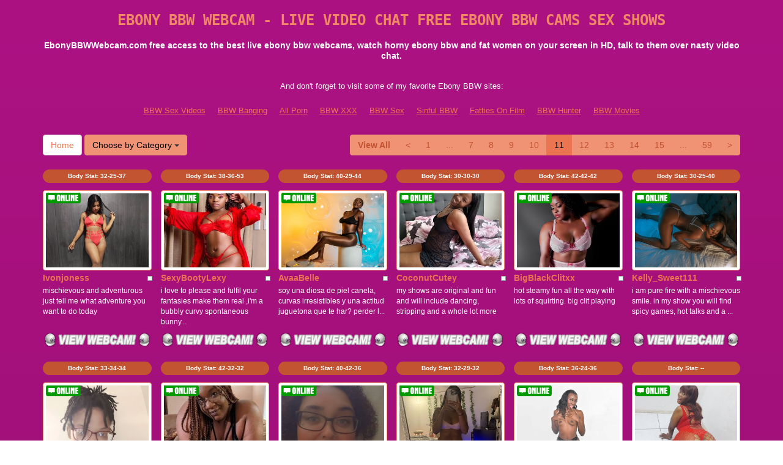

--- FILE ---
content_type: text/html; charset=UTF-8
request_url: http://www.ebonybbwwebcam.com/?page=11
body_size: 12137
content:
<!DOCTYPE html>
<html lang="en">
<head>
<meta charset="utf-8">
<title>Ebony BBW Webcam - Live Video Chat Free Ebony BBW Cams Sex Shows (Page 11)</title>
<meta name="viewport" content="width=device-width, initial-scale=1.0">
<link href="css/bootstrap.min.css" rel="stylesheet">
<link href="style.php" rel="stylesheet">

<meta name="keywords" content="ebony bbw webcam, ebony bbw cams, ebony bbw chat, ebony bbw live, free ebony bbw cam, live video chat, live cam" />
<meta name="description" content="EbonyBBWWebcam.com free access to the best live ebony bbw webcams, watch horny ebony bbw and fat women on your screen in HD, talk to them over nasty video chat." />
<meta property="og:title" content="Ebony BBW Webcam - Live Video Chat Free Ebony BBW Cams Sex Shows (Page 11)" />
<meta property="og:description" content="EbonyBBWWebcam.com free access to the best live ebony bbw webcams, watch horny ebony bbw and fat women on your screen in HD, talk to them over nasty video chat."/>
<meta property="og:url" content="http://www.ebonybbwwebcam.com/?page=11"/>
<meta property="og:site_name" content="EbonyBBWWebcam.com"/>

<script type="text/javascript">
  var _gaq = _gaq || [];
  _gaq.push(['_setAccount', 'UA-40068323-49']);
  _gaq.push(['_trackPageview']);

  (function() {
    var ga = document.createElement('script'); ga.type = 'text/javascript'; ga.async = true;
    ga.src = ('https:' == document.location.protocol ? 'https://ssl' : 'http://www') + '.google-analytics.com/ga.js';
    var s = document.getElementsByTagName('script')[0]; s.parentNode.insertBefore(ga, s);
  })();
</script>
</head>
<body>
<div class="wrap">
<div class="container">

<header>
<h1>EBONY BBW WEBCAM - LIVE VIDEO CHAT FREE EBONY BBW CAMS SEX SHOWS</h1>
<h2>EbonyBBWWebcam.com free access to the best live ebony bbw webcams, watch horny ebony bbw and fat women on your screen in HD, talk to them over nasty video chat.</h2>
</header>

<div align="center">
	<table border="0" id="table2" cellpadding="10">
		<tr>
			<td align="center" colspan="9">
			<font size="2">And don't forget to visit some of my favorite Ebony BBW sites:</font></td>
		</tr>
		<tr>
			<td><font size="2"><a href="http://www.bbwsexvideos.com/" target="_blank">BBW Sex Videos</a></font></td>
			<td><font size="2"><a href="http://www.bbwbanging.com" target="_blank">BBW Banging</a></font></td>
			<td><font size="2"><a href="http://www.allpornsitespass.com/" target="_blank">All Porn</a></font></td>		
			<td><font size="2"><a href="http://bbwxxxchat.com/" target="_blank">BBW XXX</a></font></td>
			<td><font size="2"><a href="http://bbwsex.name" target="_blank">BBW Sex</a></font></td>
			<td><font size="2"><a href="http://www.sinfulbbw.com/" target="_blank">Sinful BBW</a></font></td>	
			<td><font size="2"><a href="http://www.fattiesonfilm.com/" target="_blank">Fatties On Film</a></font></td>
			<td><font size="2"><a href="http://www.bbwhunter.com" target="_blank">BBW Hunter</a></font></td>	
			<td><font size="2"><a href="http://www.bbwmovies.name/" target="_blank">BBW Movies</a></font></td>
		</tr>
	</table>
</div>

<div class="maincontent">

<div class="toppg"><div class="row"><div class="col-lg-3 col-md-3 col-sm-3"><div class="nichboxl"><a href="/" class="btn btn-default" style="text-decoration:none">Home</a> <div class="btn-group"><button type="button" class="btn btn-default btn-cat dropdown-toggle" data-toggle="dropdown">Choose by Category <span class="caret"></span></button><ul class="dropdown-menu" role="menu"><li><a href="index.php?newniche=anal-sex&amp;page=1"> Ass Fucking</a></li><li><a href="index.php?newniche=asian-girls&amp;page=1"> Sexy Asian</a></li><li><a href="index.php?newniche=babes&amp;page=1"> Stunning Babes</a></li><li><a href="index.php?newniche=bbw&amp;page=1"> Plumpers</a></li><li><a href="index.php?newniche=big-tits&amp;page=1"> Hot Big Boob Babes</a></li><li><a href="index.php?newniche=blonde-girls&amp;page=1"> Hot Blonde Babes</a></li><li><a href="index.php?newniche=fetish/bdsm&amp;page=1"> BDSM Girls</a></li><li><a href="index.php?newniche=brunette-girls&amp;page=1"> Brunette Chicks</a></li><li><a href="index.php?newniche=college-girls&amp;page=1"> Beautiful College Women</a></li><li><a href="index.php?newniche=straight-couples&amp;page=1"> Hot Couples</a></li><li><a href="index.php?newniche=curvy&amp;page=1"> Chubby Chicks</a></li><li><a href="index.php?newniche=ebony-girls&amp;page=1"> Nasty Ebony</a></li><li><a href="index.php?newniche=granny&amp;page=1"> Sexy Grannies</a></li><li><a href="index.php?newniche=group-sex&amp;page=1"> Threesomes</a></li><li><a href="index.php?newniche=hairy-girls&amp;page=1"> Hairy Pussy Woman</a></li><li><a href="index.php?newniche=housewives&amp;page=1"> Sexy Nude House Wife</a></li><li><a href="index.php?newniche=huge-tits&amp;page=1"> Sexy Huge Boob Girl</a></li><li><a href="index.php?newniche=latin-girls&amp;page=1"> Sexy Latina Babes</a></li><li><a href="index.php?newniche=fetish/leather&amp;page=1">Leather Babes</a></li><li><a href="index.php?newniche=lesbian-couples&amp;page=1"> Naughty Lesbians</a></li><li><a href="index.php?newniche=mature-women&amp;page=1"> Naughty Olders</a></li><li><a href="index.php?newniche=medium-tits&amp;page=1"> Beautiful Medium Tits</a></li><li><a href="index.php?newniche=petite-girls&amp;page=1"> Nasty Petites</a></li><li><a href="index.php?newniche=pornstars&amp;page=1"> Nude Pornstar</a></li><li><a href="index.php?newniche=redhead-girls&amp;page=1"> Sexy Redhead Babes</a></li><li><a href="index.php?newniche=shaved&amp;page=1"> Shaved Pussy Woman</a></li><li><a href="index.php?newniche=small-tits&amp;page=1"> Hot Small Boob</a></li><li><a href="index.php?newniche=teen-girls&amp;page=1"> Gorgeous Teens</a></li><li><a href="index.php?newniche=girls-with-toys&amp;page=1"> Adult Toys Women</a></li><li><a href="index.php?newniche=trimmed&amp;page=1"> Hot Trimmed Pussys</a></li><li><a href="index.php?newniche=white-girls&amp;page=1"> Hot White Babes</a></li><li><a href="index.php?newniche=fetish/shemales&amp;page=1"> Horny Shemale</a></li><li><a href="index.php?newniche=fetish/tranny&amp;page=1"> Sexy Transgender</a></li><li><a href="index.php?newniche=pregnant-women&amp;page=1"> Pregnant Woman</a></li><li><a href="index.php?newniche=smoking-cigars&amp;page=1"> Sexy Smoking</a></li><li><a href="index.php?newniche=feet-fetish&amp;page=1"> Beautiful Feet Fetishs</a></li><li><a href="index.php?newniche=non-nude/girlfriends&amp;page=1"> Talk Girl Pals</a></li><li><a href="index.php?newniche=non-nude/guy-friends&amp;page=1"> Guy Mates</a></li></ul></div></div></div><div class="col-lg-9 col-md-9 col-sm-9"><div class="pull-right"><ul class="pagination pull-right"><li class="viewal"><a href="http://www.itslive.com/webcam/ebony-girls/?AFNO=PPS=illanpa" target="_blank">View All</a></li><li class='frtyk'><a href='?page=10'>&lt;</a></li><li><a href='?page=1'>1</a></li><li class='pgdot'><span>...</span></li><li><a href='?page=7'>7</a></li><li><a href='?page=8'>8</a></li><li><a href='?page=9'>9</a></li><li><a href='?page=10'>10</a></li><li class='active'><span>11</span></li><li><a href='?page=12'>12</a></li><li><a href='?page=13'>13</a></li><li><a href='?page=14'>14</a></li><li><a href='?page=15'>15</a></li><li class='pgdot'><span>...</span></li><li><a href='?page=59'>59</a></li><li><a href='?page=12'>&gt;</a></li></ul></div></div></div></div><div class="clearfix"></div>
<div class="row tabletnb">
<div class="col-lg-2 col-md-2 col-sm-4 col-xs-6" title="Ivonjoness"><div class="tdbuttn lnkbtn" style="font-size:10px"><a href="http://www.itslive.com/cam/Ivonjoness/?AFNO=illanpa.7.126.251.0.0.0.0.0">Body Stat: <b>32-25-37</b></a></div><div class="tdtnb"><div class="fltx"><img src="3709804bc9000644bcf8af8177735119.png" alt="stat"></div><a href="http://www.itslive.com/cam/Ivonjoness/?AFNO=illanpa.7.126.251.0.0.0.0.0" target="_blank"><img src="//imagetransform.icfcdn.com/avatar/Ivonjoness.jpeg" alt="Ivonjoness" class="img-thumbnail bigpict"></a></div><div class="tdtitle"><div class="stathd"><img src="70421c2513043ccb41ec27d1aef15f3c.gif" alt="stat"></div><a href="http://www.itslive.com/cam/Ivonjoness/?AFNO=illanpa.7.126.251.0.0.0.0.0" target="_blank">Ivonjoness</a></div><div class="tddesc" style="padding:3px 0"><div>mischievous and adventurous just tell me what adventure you want to do today</div></div><div class="tdbuttn"><a href="http://www.itslive.com/cam/Ivonjoness/?AFNO=illanpa.7.126.251.0.0.0.0.0" target="_blank"><img src="03ecd1406a61337659cda9ce01a0fd51.png" width="98%" alt="stat"></a></div></div>
<div class="col-lg-2 col-md-2 col-sm-4 col-xs-6" title="SexyBootyLexy"><div class="tdbuttn lnkbtn" style="font-size:10px"><a href="http://www.itslive.com/cam/SexyBootyLexy/?AFNO=illanpa.7.126.251.0.0.0.0.0">Body Stat: <b>38-36-53</b></a></div><div class="tdtnb"><div class="fltx"><img src="3709804bc9000644bcf8af8177735119.png" alt="stat"></div><a href="http://www.itslive.com/cam/SexyBootyLexy/?AFNO=illanpa.7.126.251.0.0.0.0.0" target="_blank"><img src="//imagetransform.icfcdn.com/avatar/SexyBootyLexy.jpeg" alt="SexyBootyLexy" class="img-thumbnail bigpict"></a></div><div class="tdtitle"><div class="stathd"><img src="70421c2513043ccb41ec27d1aef15f3c.gif" alt="stat"></div><a href="http://www.itslive.com/cam/SexyBootyLexy/?AFNO=illanpa.7.126.251.0.0.0.0.0" target="_blank">SexyBootyLexy</a></div><div class="tddesc" style="padding:3px 0"><div>i love to please and fulfil your fantasies make them real ,i'm a bubbly curvy spontaneous bunny...</div></div><div class="tdbuttn"><a href="http://www.itslive.com/cam/SexyBootyLexy/?AFNO=illanpa.7.126.251.0.0.0.0.0" target="_blank"><img src="03ecd1406a61337659cda9ce01a0fd51.png" width="98%" alt="stat"></a></div></div>
<div class="col-lg-2 col-md-2 col-sm-4 col-xs-6" title="AvaaBelle"><div class="tdbuttn lnkbtn" style="font-size:10px"><a href="http://www.itslive.com/cam/AvaaBelle/?AFNO=illanpa.7.126.251.0.0.0.0.0">Body Stat: <b>40-29-44</b></a></div><div class="tdtnb"><div class="fltx"><img src="3709804bc9000644bcf8af8177735119.png" alt="stat"></div><a href="http://www.itslive.com/cam/AvaaBelle/?AFNO=illanpa.7.126.251.0.0.0.0.0" target="_blank"><img src="//imagetransform.icfcdn.com/avatar/AvaaBelle.jpeg" alt="AvaaBelle" class="img-thumbnail bigpict"></a></div><div class="tdtitle"><div class="stathd"><img src="70421c2513043ccb41ec27d1aef15f3c.gif" alt="stat"></div><a href="http://www.itslive.com/cam/AvaaBelle/?AFNO=illanpa.7.126.251.0.0.0.0.0" target="_blank">AvaaBelle</a></div><div class="tddesc" style="padding:3px 0"><div>soy una diosa de piel canela, curvas irresistibles y una actitud juguetona que te har? perder l...</div></div><div class="tdbuttn"><a href="http://www.itslive.com/cam/AvaaBelle/?AFNO=illanpa.7.126.251.0.0.0.0.0" target="_blank"><img src="03ecd1406a61337659cda9ce01a0fd51.png" width="98%" alt="stat"></a></div></div>
<div class="col-lg-2 col-md-2 col-sm-4 col-xs-6" title="CoconutCutey"><div class="tdbuttn lnkbtn" style="font-size:10px"><a href="http://www.itslive.com/cam/CoconutCutey/?AFNO=illanpa.7.126.251.0.0.0.0.0">Body Stat: <b>30-30-30</b></a></div><div class="tdtnb"><div class="fltx"><img src="3709804bc9000644bcf8af8177735119.png" alt="stat"></div><a href="http://www.itslive.com/cam/CoconutCutey/?AFNO=illanpa.7.126.251.0.0.0.0.0" target="_blank"><img src="//imagetransform.icfcdn.com/avatar/CoconutCutey.jpeg" alt="CoconutCutey" class="img-thumbnail bigpict"></a></div><div class="tdtitle"><div class="stathd"><img src="70421c2513043ccb41ec27d1aef15f3c.gif" alt="stat"></div><a href="http://www.itslive.com/cam/CoconutCutey/?AFNO=illanpa.7.126.251.0.0.0.0.0" target="_blank">CoconutCutey</a></div><div class="tddesc" style="padding:3px 0"><div>my shows are original and fun and will include dancing, stripping and a whole lot more</div></div><div class="tdbuttn"><a href="http://www.itslive.com/cam/CoconutCutey/?AFNO=illanpa.7.126.251.0.0.0.0.0" target="_blank"><img src="03ecd1406a61337659cda9ce01a0fd51.png" width="98%" alt="stat"></a></div></div>
<div class="col-lg-2 col-md-2 col-sm-4 col-xs-6" title="BigBlackClitxx"><div class="tdbuttn lnkbtn" style="font-size:10px"><a href="http://www.itslive.com/cam/BigBlackClitxx/?AFNO=illanpa.7.126.251.0.0.0.0.0">Body Stat: <b>42-42-42</b></a></div><div class="tdtnb"><div class="fltx"><img src="3709804bc9000644bcf8af8177735119.png" alt="stat"></div><a href="http://www.itslive.com/cam/BigBlackClitxx/?AFNO=illanpa.7.126.251.0.0.0.0.0" target="_blank"><img src="//imagetransform.icfcdn.com/avatar/BigBlackClitxx.jpeg" alt="BigBlackClitxx" class="img-thumbnail bigpict"></a></div><div class="tdtitle"><div class="stathd"><img src="70421c2513043ccb41ec27d1aef15f3c.gif" alt="stat"></div><a href="http://www.itslive.com/cam/BigBlackClitxx/?AFNO=illanpa.7.126.251.0.0.0.0.0" target="_blank">BigBlackClitxx</a></div><div class="tddesc" style="padding:3px 0"><div>hot steamy fun all the way with lots of squirting. big clit playing</div></div><div class="tdbuttn"><a href="http://www.itslive.com/cam/BigBlackClitxx/?AFNO=illanpa.7.126.251.0.0.0.0.0" target="_blank"><img src="03ecd1406a61337659cda9ce01a0fd51.png" width="98%" alt="stat"></a></div></div>
<div class="col-lg-2 col-md-2 col-sm-4 col-xs-6" title="Kelly_Sweet111"><div class="tdbuttn lnkbtn" style="font-size:10px"><a href="http://www.itslive.com/cam/Kelly_Sweet111/?AFNO=illanpa.7.126.251.0.0.0.0.0">Body Stat: <b>30-25-40</b></a></div><div class="tdtnb"><div class="fltx"><img src="3709804bc9000644bcf8af8177735119.png" alt="stat"></div><a href="http://www.itslive.com/cam/Kelly_Sweet111/?AFNO=illanpa.7.126.251.0.0.0.0.0" target="_blank"><img src="//imagetransform.icfcdn.com/avatar/Kelly_Sweet111.jpeg" alt="Kelly_Sweet111" class="img-thumbnail bigpict"></a></div><div class="tdtitle"><div class="stathd"><img src="70421c2513043ccb41ec27d1aef15f3c.gif" alt="stat"></div><a href="http://www.itslive.com/cam/Kelly_Sweet111/?AFNO=illanpa.7.126.251.0.0.0.0.0" target="_blank">Kelly_Sweet111</a></div><div class="tddesc" style="padding:3px 0"><div>i am pure fire with a mischievous smile. in my show you will find spicy games, hot talks and a ...</div></div><div class="tdbuttn"><a href="http://www.itslive.com/cam/Kelly_Sweet111/?AFNO=illanpa.7.126.251.0.0.0.0.0" target="_blank"><img src="03ecd1406a61337659cda9ce01a0fd51.png" width="98%" alt="stat"></a></div></div>
</div>
<div class="row tabletnb">
<div class="col-lg-2 col-md-2 col-sm-4 col-xs-6" title="IndigenousCurves"><div class="tdbuttn lnkbtn" style="font-size:10px"><a href="http://www.itslive.com/cam/IndigenousCurves/?AFNO=illanpa.7.126.251.0.0.0.0.0">Body Stat: <b>33-34-34</b></a></div><div class="tdtnb"><div class="fltx"><img src="3709804bc9000644bcf8af8177735119.png" alt="stat"></div><a href="http://www.itslive.com/cam/IndigenousCurves/?AFNO=illanpa.7.126.251.0.0.0.0.0" target="_blank"><img src="//imagetransform.icfcdn.com/avatar/IndigenousCurves.jpeg" alt="IndigenousCurves" class="img-thumbnail bigpict"></a></div><div class="tdtitle"><div class="stathd"><img src="70421c2513043ccb41ec27d1aef15f3c.gif" alt="stat"></div><a href="http://www.itslive.com/cam/IndigenousCurves/?AFNO=illanpa.7.126.251.0.0.0.0.0" target="_blank">IndigenousCurves</a></div><div class="tddesc" style="padding:3px 0"><div>dance ,twerk, and make good connections , what is on your mind for a show i would love to meet ...</div></div><div class="tdbuttn"><a href="http://www.itslive.com/cam/IndigenousCurves/?AFNO=illanpa.7.126.251.0.0.0.0.0" target="_blank"><img src="03ecd1406a61337659cda9ce01a0fd51.png" width="98%" alt="stat"></a></div></div>
<div class="col-lg-2 col-md-2 col-sm-4 col-xs-6" title="LelaBear"><div class="tdbuttn lnkbtn" style="font-size:10px"><a href="http://www.itslive.com/cam/LelaBear/?AFNO=illanpa.7.126.251.0.0.0.0.0">Body Stat: <b>42-32-32</b></a></div><div class="tdtnb"><div class="fltx"><img src="3709804bc9000644bcf8af8177735119.png" alt="stat"></div><a href="http://www.itslive.com/cam/LelaBear/?AFNO=illanpa.7.126.251.0.0.0.0.0" target="_blank"><img src="//imagetransform.icfcdn.com/avatar/LelaBear.jpeg" alt="LelaBear" class="img-thumbnail bigpict"></a></div><div class="tdtitle"><div class="stathd"><img src="70421c2513043ccb41ec27d1aef15f3c.gif" alt="stat"></div><a href="http://www.itslive.com/cam/LelaBear/?AFNO=illanpa.7.126.251.0.0.0.0.0" target="_blank">LelaBear</a></div><div class="tddesc" style="padding:3px 0"><div>here to please each and everyone of you would love to chat about things you would like to see m...</div></div><div class="tdbuttn"><a href="http://www.itslive.com/cam/LelaBear/?AFNO=illanpa.7.126.251.0.0.0.0.0" target="_blank"><img src="03ecd1406a61337659cda9ce01a0fd51.png" width="98%" alt="stat"></a></div></div>
<div class="col-lg-2 col-md-2 col-sm-4 col-xs-6" title="BigBeautifulLightSkin"><div class="tdbuttn lnkbtn" style="font-size:10px"><a href="http://www.itslive.com/cam/BigBeautifulLightSkin/?AFNO=illanpa.7.126.251.0.0.0.0.0">Body Stat: <b>40-42-36</b></a></div><div class="tdtnb"><div class="fltx"><img src="3709804bc9000644bcf8af8177735119.png" alt="stat"></div><a href="http://www.itslive.com/cam/BigBeautifulLightSkin/?AFNO=illanpa.7.126.251.0.0.0.0.0" target="_blank"><img src="//imagetransform.icfcdn.com/avatar/BigBeautifulLightSkin.jpeg" alt="BigBeautifulLightSkin" class="img-thumbnail bigpict"></a></div><div class="tdtitle"><div class="stathd"><img src="70421c2513043ccb41ec27d1aef15f3c.gif" alt="stat"></div><a href="http://www.itslive.com/cam/BigBeautifulLightSkin/?AFNO=illanpa.7.126.251.0.0.0.0.0" target="_blank">BigBeautifulLightSkin</a></div><div class="tddesc" style="padding:3px 0"><div>a lot of everything with my husband and if requested to preform alone</div></div><div class="tdbuttn"><a href="http://www.itslive.com/cam/BigBeautifulLightSkin/?AFNO=illanpa.7.126.251.0.0.0.0.0" target="_blank"><img src="03ecd1406a61337659cda9ce01a0fd51.png" width="98%" alt="stat"></a></div></div>
<div class="col-lg-2 col-md-2 col-sm-4 col-xs-6" title="HeavenlyHavenxoxo"><div class="tdbuttn lnkbtn" style="font-size:10px"><a href="http://www.itslive.com/cam/HeavenlyHavenxoxo/?AFNO=illanpa.7.126.251.0.0.0.0.0">Body Stat: <b>32-29-32</b></a></div><div class="tdtnb"><div class="fltx"><img src="3709804bc9000644bcf8af8177735119.png" alt="stat"></div><a href="http://www.itslive.com/cam/HeavenlyHavenxoxo/?AFNO=illanpa.7.126.251.0.0.0.0.0" target="_blank"><img src="//imagetransform.icfcdn.com/avatar/HeavenlyHavenxoxo.jpeg" alt="HeavenlyHavenxoxo" class="img-thumbnail bigpict"></a></div><div class="tdtitle"><div class="stathd"><img src="70421c2513043ccb41ec27d1aef15f3c.gif" alt="stat"></div><a href="http://www.itslive.com/cam/HeavenlyHavenxoxo/?AFNO=illanpa.7.126.251.0.0.0.0.0" target="_blank">HeavenlyHavenxoxo</a></div><div class="tddesc" style="padding:3px 0"><div></div></div><div class="tdbuttn"><a href="http://www.itslive.com/cam/HeavenlyHavenxoxo/?AFNO=illanpa.7.126.251.0.0.0.0.0" target="_blank"><img src="03ecd1406a61337659cda9ce01a0fd51.png" width="98%" alt="stat"></a></div></div>
<div class="col-lg-2 col-md-2 col-sm-4 col-xs-6" title="VenusRhodes"><div class="tdbuttn lnkbtn" style="font-size:10px"><a href="http://www.itslive.com/cam/VenusRhodes/?AFNO=illanpa.7.126.251.0.0.0.0.0">Body Stat: <b>36-24-36</b></a></div><div class="tdtnb"><div class="fltx"><img src="3709804bc9000644bcf8af8177735119.png" alt="stat"></div><a href="http://www.itslive.com/cam/VenusRhodes/?AFNO=illanpa.7.126.251.0.0.0.0.0" target="_blank"><img src="//imagetransform.icfcdn.com/avatar/VenusRhodes.jpeg" alt="VenusRhodes" class="img-thumbnail bigpict"></a></div><div class="tdtitle"><div class="stathd"><img src="70421c2513043ccb41ec27d1aef15f3c.gif" alt="stat"></div><a href="http://www.itslive.com/cam/VenusRhodes/?AFNO=illanpa.7.126.251.0.0.0.0.0" target="_blank">VenusRhodes</a></div><div class="tddesc" style="padding:3px 0"><div>i will make you fall in love with me once you see me dancing sexy and flirtatious in front of y...</div></div><div class="tdbuttn"><a href="http://www.itslive.com/cam/VenusRhodes/?AFNO=illanpa.7.126.251.0.0.0.0.0" target="_blank"><img src="03ecd1406a61337659cda9ce01a0fd51.png" width="98%" alt="stat"></a></div></div>
<div class="col-lg-2 col-md-2 col-sm-4 col-xs-6" title="AUGUSTBLOOMxx"><div class="tdbuttn lnkbtn" style="font-size:10px"><a href="http://www.itslive.com/cam/AUGUSTBLOOMxx/?AFNO=illanpa.7.126.251.0.0.0.0.0">Body Stat: <b>--</b></a></div><div class="tdtnb"><div class="fltx"><img src="3709804bc9000644bcf8af8177735119.png" alt="stat"></div><a href="http://www.itslive.com/cam/AUGUSTBLOOMxx/?AFNO=illanpa.7.126.251.0.0.0.0.0" target="_blank"><img src="//imagetransform.icfcdn.com/avatar/AUGUSTBLOOMxx.jpeg" alt="AUGUSTBLOOMxx" class="img-thumbnail bigpict"></a></div><div class="tdtitle"><div class="stathd"><img src="70421c2513043ccb41ec27d1aef15f3c.gif" alt="stat"></div><a href="http://www.itslive.com/cam/AUGUSTBLOOMxx/?AFNO=illanpa.7.126.251.0.0.0.0.0" target="_blank">AUGUSTBLOOMxx</a></div><div class="tddesc" style="padding:3px 0"><div>join me in a fantastic experience that will make your day perfect and unforgettable</div></div><div class="tdbuttn"><a href="http://www.itslive.com/cam/AUGUSTBLOOMxx/?AFNO=illanpa.7.126.251.0.0.0.0.0" target="_blank"><img src="03ecd1406a61337659cda9ce01a0fd51.png" width="98%" alt="stat"></a></div></div>
</div>
<div class="row tabletnb">
<div class="col-lg-2 col-md-2 col-sm-4 col-xs-6" title="NicolWins"><div class="tdbuttn lnkbtn" style="font-size:10px"><a href="http://www.itslive.com/cam/NicolWins/?AFNO=illanpa.7.126.251.0.0.0.0.0">Body Stat: <b>25-26-27</b></a></div><div class="tdtnb"><div class="fltx"><img src="3709804bc9000644bcf8af8177735119.png" alt="stat"></div><a href="http://www.itslive.com/cam/NicolWins/?AFNO=illanpa.7.126.251.0.0.0.0.0" target="_blank"><img src="//imagetransform.icfcdn.com/avatar/NicolWins.jpeg" alt="NicolWins" class="img-thumbnail bigpict"></a></div><div class="tdtitle"><div class="stathd"><img src="70421c2513043ccb41ec27d1aef15f3c.gif" alt="stat"></div><a href="http://www.itslive.com/cam/NicolWins/?AFNO=illanpa.7.126.251.0.0.0.0.0" target="_blank">NicolWins</a></div><div class="tddesc" style="padding:3px 0"><div>my afrodecendent roots lead me to be always very hot and greedy... i want to get as wet as poss...</div></div><div class="tdbuttn"><a href="http://www.itslive.com/cam/NicolWins/?AFNO=illanpa.7.126.251.0.0.0.0.0" target="_blank"><img src="03ecd1406a61337659cda9ce01a0fd51.png" width="98%" alt="stat"></a></div></div>
<div class="col-lg-2 col-md-2 col-sm-4 col-xs-6" title="PrettyLunar"><div class="tdbuttn lnkbtn" style="font-size:10px"><a href="http://www.itslive.com/cam/PrettyLunar/?AFNO=illanpa.7.126.251.0.0.0.0.0">Body Stat: <b>27-25-26</b></a></div><div class="tdtnb"><div class="fltx"><img src="3709804bc9000644bcf8af8177735119.png" alt="stat"></div><a href="http://www.itslive.com/cam/PrettyLunar/?AFNO=illanpa.7.126.251.0.0.0.0.0" target="_blank"><img src="//imagetransform.icfcdn.com/avatar/PrettyLunar.jpeg" alt="PrettyLunar" class="img-thumbnail bigpict"></a></div><div class="tdtitle"><div class="stathd"><img src="70421c2513043ccb41ec27d1aef15f3c.gif" alt="stat"></div><a href="http://www.itslive.com/cam/PrettyLunar/?AFNO=illanpa.7.126.251.0.0.0.0.0" target="_blank">PrettyLunar</a></div><div class="tddesc" style="padding:3px 0"><div>i intend to tease you until you cum. come play with me as you wish *wink*</div></div><div class="tdbuttn"><a href="http://www.itslive.com/cam/PrettyLunar/?AFNO=illanpa.7.126.251.0.0.0.0.0" target="_blank"><img src="03ecd1406a61337659cda9ce01a0fd51.png" width="98%" alt="stat"></a></div></div>
<div class="col-lg-2 col-md-2 col-sm-4 col-xs-6" title="AminahJayyy"><div class="tdbuttn lnkbtn" style="font-size:10px"><a href="http://www.itslive.com/cam/AminahJayyy/?AFNO=illanpa.7.126.251.0.0.0.0.0">Body Stat: <b>30-28-28</b></a></div><div class="tdtnb"><div class="fltx"><img src="3709804bc9000644bcf8af8177735119.png" alt="stat"></div><a href="http://www.itslive.com/cam/AminahJayyy/?AFNO=illanpa.7.126.251.0.0.0.0.0" target="_blank"><img src="//imagetransform.icfcdn.com/avatar/AminahJayyy.jpeg" alt="AminahJayyy" class="img-thumbnail bigpict"></a></div><div class="tdtitle"><div class="stathd"><img src="70421c2513043ccb41ec27d1aef15f3c.gif" alt="stat"></div><a href="http://www.itslive.com/cam/AminahJayyy/?AFNO=illanpa.7.126.251.0.0.0.0.0" target="_blank">AminahJayyy</a></div><div class="tddesc" style="padding:3px 0"><div></div></div><div class="tdbuttn"><a href="http://www.itslive.com/cam/AminahJayyy/?AFNO=illanpa.7.126.251.0.0.0.0.0" target="_blank"><img src="03ecd1406a61337659cda9ce01a0fd51.png" width="98%" alt="stat"></a></div></div>
<div class="col-lg-2 col-md-2 col-sm-4 col-xs-6" title="ArianaRussel"><div class="tdbuttn lnkbtn" style="font-size:10px"><a href="http://www.itslive.com/cam/ArianaRussel/?AFNO=illanpa.7.126.251.0.0.0.0.0">Body Stat: <b>33-29-37</b></a></div><div class="tdtnb"><div class="fltx"><img src="3709804bc9000644bcf8af8177735119.png" alt="stat"></div><a href="http://www.itslive.com/cam/ArianaRussel/?AFNO=illanpa.7.126.251.0.0.0.0.0" target="_blank"><img src="//imagetransform.icfcdn.com/avatar/ArianaRussel.jpeg" alt="ArianaRussel" class="img-thumbnail bigpict"></a></div><div class="tdtitle"><div class="stathd"><img src="70421c2513043ccb41ec27d1aef15f3c.gif" alt="stat"></div><a href="http://www.itslive.com/cam/ArianaRussel/?AFNO=illanpa.7.126.251.0.0.0.0.0" target="_blank">ArianaRussel</a></div><div class="tddesc" style="padding:3px 0"><div>if you like genital hair, here i am, i love to play with my tits, my vagina, touch my ass and s...</div></div><div class="tdbuttn"><a href="http://www.itslive.com/cam/ArianaRussel/?AFNO=illanpa.7.126.251.0.0.0.0.0" target="_blank"><img src="03ecd1406a61337659cda9ce01a0fd51.png" width="98%" alt="stat"></a></div></div>
<div class="col-lg-2 col-md-2 col-sm-4 col-xs-6" title="Ebonykimx"><div class="tdbuttn lnkbtn" style="font-size:10px"><a href="http://www.itslive.com/cam/Ebonykimx/?AFNO=illanpa.7.126.251.0.0.0.0.0">Body Stat: <b>27-29-36</b></a></div><div class="tdtnb"><div class="fltx"><img src="3709804bc9000644bcf8af8177735119.png" alt="stat"></div><a href="http://www.itslive.com/cam/Ebonykimx/?AFNO=illanpa.7.126.251.0.0.0.0.0" target="_blank"><img src="//imagetransform.icfcdn.com/avatar/Ebonykimx.jpeg" alt="Ebonykimx" class="img-thumbnail bigpict"></a></div><div class="tdtitle"><div class="stathd"><img src="70421c2513043ccb41ec27d1aef15f3c.gif" alt="stat"></div><a href="http://www.itslive.com/cam/Ebonykimx/?AFNO=illanpa.7.126.251.0.0.0.0.0" target="_blank">Ebonykimx</a></div><div class="tddesc" style="padding:3px 0"><div></div></div><div class="tdbuttn"><a href="http://www.itslive.com/cam/Ebonykimx/?AFNO=illanpa.7.126.251.0.0.0.0.0" target="_blank"><img src="03ecd1406a61337659cda9ce01a0fd51.png" width="98%" alt="stat"></a></div></div>
<div class="col-lg-2 col-md-2 col-sm-4 col-xs-6" title="TacyJones"><div class="tdbuttn lnkbtn" style="font-size:10px"><a href="http://www.itslive.com/cam/TacyJones/?AFNO=illanpa.7.126.251.0.0.0.0.0">Body Stat: <b>36-36-52</b></a></div><div class="tdtnb"><div class="fltx"><img src="3709804bc9000644bcf8af8177735119.png" alt="stat"></div><a href="http://www.itslive.com/cam/TacyJones/?AFNO=illanpa.7.126.251.0.0.0.0.0" target="_blank"><img src="//imagetransform.icfcdn.com/avatar/TacyJones.jpeg" alt="TacyJones" class="img-thumbnail bigpict"></a></div><div class="tdtitle"><div class="stathd"><img src="70421c2513043ccb41ec27d1aef15f3c.gif" alt="stat"></div><a href="http://www.itslive.com/cam/TacyJones/?AFNO=illanpa.7.126.251.0.0.0.0.0" target="_blank">TacyJones</a></div><div class="tddesc" style="padding:3px 0"><div>the gentlemen zone | c2c preferred (dislike premium chat, i luv 1-on-1) | share desires b4 any ...</div></div><div class="tdbuttn"><a href="http://www.itslive.com/cam/TacyJones/?AFNO=illanpa.7.126.251.0.0.0.0.0" target="_blank"><img src="03ecd1406a61337659cda9ce01a0fd51.png" width="98%" alt="stat"></a></div></div>
</div>
<div class="row tabletnb">
<div class="col-lg-2 col-md-2 col-sm-4 col-xs-6" title="CharlotteBrowns"><div class="tdbuttn lnkbtn" style="font-size:10px"><a href="http://www.itslive.com/cam/CharlotteBrowns/?AFNO=illanpa.7.126.251.0.0.0.0.0">Body Stat: <b>34-29-36</b></a></div><div class="tdtnb"><div class="fltx"><img src="3709804bc9000644bcf8af8177735119.png" alt="stat"></div><a href="http://www.itslive.com/cam/CharlotteBrowns/?AFNO=illanpa.7.126.251.0.0.0.0.0" target="_blank"><img src="//imagetransform.icfcdn.com/avatar/CharlotteBrowns.jpeg" alt="CharlotteBrowns" class="img-thumbnail bigpict"></a></div><div class="tdtitle"><div class="stathd"><img src="70421c2513043ccb41ec27d1aef15f3c.gif" alt="stat"></div><a href="http://www.itslive.com/cam/CharlotteBrowns/?AFNO=illanpa.7.126.251.0.0.0.0.0" target="_blank">CharlotteBrowns</a></div><div class="tddesc" style="padding:3px 0"><div>with me you will have the best moments of your life, come and enjoy my very hot and wet body, i...</div></div><div class="tdbuttn"><a href="http://www.itslive.com/cam/CharlotteBrowns/?AFNO=illanpa.7.126.251.0.0.0.0.0" target="_blank"><img src="03ecd1406a61337659cda9ce01a0fd51.png" width="98%" alt="stat"></a></div></div>
<div class="col-lg-2 col-md-2 col-sm-4 col-xs-6" title="VelvetRise"><div class="tdbuttn lnkbtn" style="font-size:10px"><a href="http://www.itslive.com/cam/VelvetRise/?AFNO=illanpa.7.126.251.0.0.0.0.0">Body Stat: <b>34-36-34</b></a></div><div class="tdtnb"><div class="fltx"><img src="3709804bc9000644bcf8af8177735119.png" alt="stat"></div><a href="http://www.itslive.com/cam/VelvetRise/?AFNO=illanpa.7.126.251.0.0.0.0.0" target="_blank"><img src="//imagetransform.icfcdn.com/avatar/VelvetRise.jpeg" alt="VelvetRise" class="img-thumbnail bigpict"></a></div><div class="tdtitle"><div class="stathd"><img src="70421c2513043ccb41ec27d1aef15f3c.gif" alt="stat"></div><a href="http://www.itslive.com/cam/VelvetRise/?AFNO=illanpa.7.126.251.0.0.0.0.0" target="_blank">VelvetRise</a></div><div class="tddesc" style="padding:3px 0"><div></div></div><div class="tdbuttn"><a href="http://www.itslive.com/cam/VelvetRise/?AFNO=illanpa.7.126.251.0.0.0.0.0" target="_blank"><img src="03ecd1406a61337659cda9ce01a0fd51.png" width="98%" alt="stat"></a></div></div>
<div class="col-lg-2 col-md-2 col-sm-4 col-xs-6" title="ChocoBoobs"><div class="tdbuttn lnkbtn" style="font-size:10px"><a href="http://www.itslive.com/cam/ChocoBoobs/?AFNO=illanpa.7.126.251.0.0.0.0.0">Body Stat: <b>50-36-38</b></a></div><div class="tdtnb"><div class="fltx"><img src="3709804bc9000644bcf8af8177735119.png" alt="stat"></div><a href="http://www.itslive.com/cam/ChocoBoobs/?AFNO=illanpa.7.126.251.0.0.0.0.0" target="_blank"><img src="//imagetransform.icfcdn.com/avatar/ChocoBoobs.jpeg" alt="ChocoBoobs" class="img-thumbnail bigpict"></a></div><div class="tdtitle"><div class="stathd"><img src="70421c2513043ccb41ec27d1aef15f3c.gif" alt="stat"></div><a href="http://www.itslive.com/cam/ChocoBoobs/?AFNO=illanpa.7.126.251.0.0.0.0.0" target="_blank">ChocoBoobs</a></div><div class="tddesc" style="padding:3px 0"><div>are hot wild and full of fun..i will give you whatever you desire</div></div><div class="tdbuttn"><a href="http://www.itslive.com/cam/ChocoBoobs/?AFNO=illanpa.7.126.251.0.0.0.0.0" target="_blank"><img src="03ecd1406a61337659cda9ce01a0fd51.png" width="98%" alt="stat"></a></div></div>
<div class="col-lg-2 col-md-2 col-sm-4 col-xs-6" title="xxNASTYXXXNICEx"><div class="tdbuttn lnkbtn" style="font-size:10px"><a href="http://www.itslive.com/cam/xxNASTYXXXNICEx/?AFNO=illanpa.7.126.251.0.0.0.0.0">Body Stat: <b>--</b></a></div><div class="tdtnb"><div class="fltx"><img src="3709804bc9000644bcf8af8177735119.png" alt="stat"></div><a href="http://www.itslive.com/cam/xxNASTYXXXNICEx/?AFNO=illanpa.7.126.251.0.0.0.0.0" target="_blank"><img src="//imagetransform.icfcdn.com/avatar/xxNASTYXXXNICEx.jpeg" alt="xxNASTYXXXNICEx" class="img-thumbnail bigpict"></a></div><div class="tdtitle"><div class="stathd"><img src="70421c2513043ccb41ec27d1aef15f3c.gif" alt="stat"></div><a href="http://www.itslive.com/cam/xxNASTYXXXNICEx/?AFNO=illanpa.7.126.251.0.0.0.0.0" target="_blank">xxNASTYXXXNICEx</a></div><div class="tddesc" style="padding:3px 0"><div></div></div><div class="tdbuttn"><a href="http://www.itslive.com/cam/xxNASTYXXXNICEx/?AFNO=illanpa.7.126.251.0.0.0.0.0" target="_blank"><img src="03ecd1406a61337659cda9ce01a0fd51.png" width="98%" alt="stat"></a></div></div>
<div class="col-lg-2 col-md-2 col-sm-4 col-xs-6" title="Dajanaaroa"><div class="tdbuttn lnkbtn" style="font-size:10px"><a href="http://www.itslive.com/cam/Dajanaaroa/?AFNO=illanpa.7.126.251.0.0.0.0.0">Body Stat: <b>51-41-51</b></a></div><div class="tdtnb"><div class="fltx"><img src="3709804bc9000644bcf8af8177735119.png" alt="stat"></div><a href="http://www.itslive.com/cam/Dajanaaroa/?AFNO=illanpa.7.126.251.0.0.0.0.0" target="_blank"><img src="//imagetransform.icfcdn.com/avatar/Dajanaaroa.jpeg" alt="Dajanaaroa" class="img-thumbnail bigpict"></a></div><div class="tdtitle"><div class="stathd"><img src="70421c2513043ccb41ec27d1aef15f3c.gif" alt="stat"></div><a href="http://www.itslive.com/cam/Dajanaaroa/?AFNO=illanpa.7.126.251.0.0.0.0.0" target="_blank">Dajanaaroa</a></div><div class="tddesc" style="padding:3px 0"><div>in my show i will be in charge of giving you the best lessons on how to fuck and touch each of ...</div></div><div class="tdbuttn"><a href="http://www.itslive.com/cam/Dajanaaroa/?AFNO=illanpa.7.126.251.0.0.0.0.0" target="_blank"><img src="03ecd1406a61337659cda9ce01a0fd51.png" width="98%" alt="stat"></a></div></div>
<div class="col-lg-2 col-md-2 col-sm-4 col-xs-6" title="BrianaBrown"><div class="tdbuttn lnkbtn" style="font-size:10px"><a href="http://www.itslive.com/cam/BrianaBrown/?AFNO=illanpa.7.126.251.0.0.0.0.0">Body Stat: <b>--</b></a></div><div class="tdtnb"><div class="fltx"><img src="3709804bc9000644bcf8af8177735119.png" alt="stat"></div><a href="http://www.itslive.com/cam/BrianaBrown/?AFNO=illanpa.7.126.251.0.0.0.0.0" target="_blank"><img src="//imagetransform.icfcdn.com/avatar/BrianaBrown.jpeg" alt="BrianaBrown" class="img-thumbnail bigpict"></a></div><div class="tdtitle"><div class="stathd"><img src="70421c2513043ccb41ec27d1aef15f3c.gif" alt="stat"></div><a href="http://www.itslive.com/cam/BrianaBrown/?AFNO=illanpa.7.126.251.0.0.0.0.0" target="_blank">BrianaBrown</a></div><div class="tddesc" style="padding:3px 0"><div></div></div><div class="tdbuttn"><a href="http://www.itslive.com/cam/BrianaBrown/?AFNO=illanpa.7.126.251.0.0.0.0.0" target="_blank"><img src="03ecd1406a61337659cda9ce01a0fd51.png" width="98%" alt="stat"></a></div></div>
</div>
<div class="row tabletnb">
<div class="col-lg-2 col-md-2 col-sm-4 col-xs-6" title="EvieBrooks"><div class="tdbuttn lnkbtn" style="font-size:10px"><a href="http://www.itslive.com/cam/EvieBrooks/?AFNO=illanpa.7.126.251.0.0.0.0.0">Body Stat: <b>38-28-40</b></a></div><div class="tdtnb"><div class="fltx"><img src="3709804bc9000644bcf8af8177735119.png" alt="stat"></div><a href="http://www.itslive.com/cam/EvieBrooks/?AFNO=illanpa.7.126.251.0.0.0.0.0" target="_blank"><img src="//imagetransform.icfcdn.com/avatar/EvieBrooks.jpeg" alt="EvieBrooks" class="img-thumbnail bigpict"></a></div><div class="tdtitle"><div class="stathd"><img src="70421c2513043ccb41ec27d1aef15f3c.gif" alt="stat"></div><a href="http://www.itslive.com/cam/EvieBrooks/?AFNO=illanpa.7.126.251.0.0.0.0.0" target="_blank">EvieBrooks</a></div><div class="tddesc" style="padding:3px 0"><div>tell me what you want me to do for you and i'm more than happy to comply. i'm very talkative an...</div></div><div class="tdbuttn"><a href="http://www.itslive.com/cam/EvieBrooks/?AFNO=illanpa.7.126.251.0.0.0.0.0" target="_blank"><img src="03ecd1406a61337659cda9ce01a0fd51.png" width="98%" alt="stat"></a></div></div>
<div class="col-lg-2 col-md-2 col-sm-4 col-xs-6" title="RashidaScott"><div class="tdbuttn lnkbtn" style="font-size:10px"><a href="http://www.itslive.com/cam/RashidaScott/?AFNO=illanpa.7.126.251.0.0.0.0.0">Body Stat: <b>31-24-29</b></a></div><div class="tdtnb"><div class="fltx"><img src="3709804bc9000644bcf8af8177735119.png" alt="stat"></div><a href="http://www.itslive.com/cam/RashidaScott/?AFNO=illanpa.7.126.251.0.0.0.0.0" target="_blank"><img src="//imagetransform.icfcdn.com/avatar/RashidaScott.jpeg" alt="RashidaScott" class="img-thumbnail bigpict"></a></div><div class="tdtitle"><div class="stathd"><img src="70421c2513043ccb41ec27d1aef15f3c.gif" alt="stat"></div><a href="http://www.itslive.com/cam/RashidaScott/?AFNO=illanpa.7.126.251.0.0.0.0.0" target="_blank">RashidaScott</a></div><div class="tddesc" style="padding:3px 0"><div>if you want to have a fun time, have a nice girl as a company, which will never tell you no, yo...</div></div><div class="tdbuttn"><a href="http://www.itslive.com/cam/RashidaScott/?AFNO=illanpa.7.126.251.0.0.0.0.0" target="_blank"><img src="03ecd1406a61337659cda9ce01a0fd51.png" width="98%" alt="stat"></a></div></div>
<div class="col-lg-2 col-md-2 col-sm-4 col-xs-6" title="FertileFantasyJade"><div class="tdbuttn lnkbtn" style="font-size:10px"><a href="http://www.itslive.com/cam/FertileFantasyJade/?AFNO=illanpa.7.126.251.0.0.0.0.0">Body Stat: <b>36-27-33</b></a></div><div class="tdtnb"><div class="fltx"><img src="3709804bc9000644bcf8af8177735119.png" alt="stat"></div><a href="http://www.itslive.com/cam/FertileFantasyJade/?AFNO=illanpa.7.126.251.0.0.0.0.0" target="_blank"><img src="//imagetransform.icfcdn.com/avatar/FertileFantasyJade.jpeg" alt="FertileFantasyJade" class="img-thumbnail bigpict"></a></div><div class="tdtitle"><div class="stathd"><img src="70421c2513043ccb41ec27d1aef15f3c.gif" alt="stat"></div><a href="http://www.itslive.com/cam/FertileFantasyJade/?AFNO=illanpa.7.126.251.0.0.0.0.0" target="_blank">FertileFantasyJade</a></div><div class="tddesc" style="padding:3px 0"><div>fully nude in exclusives, c2c, girlfriend experience, mistress experience, roleplay, cuck, sph,...</div></div><div class="tdbuttn"><a href="http://www.itslive.com/cam/FertileFantasyJade/?AFNO=illanpa.7.126.251.0.0.0.0.0" target="_blank"><img src="03ecd1406a61337659cda9ce01a0fd51.png" width="98%" alt="stat"></a></div></div>
<div class="col-lg-2 col-md-2 col-sm-4 col-xs-6" title="em0tits98"><div class="tdbuttn lnkbtn" style="font-size:10px"><a href="http://www.itslive.com/cam/em0tits98/?AFNO=illanpa.7.126.251.0.0.0.0.0">Body Stat: <b>43-34-56</b></a></div><div class="tdtnb"><div class="fltx"><img src="3709804bc9000644bcf8af8177735119.png" alt="stat"></div><a href="http://www.itslive.com/cam/em0tits98/?AFNO=illanpa.7.126.251.0.0.0.0.0" target="_blank"><img src="//imagetransform.icfcdn.com/avatar/em0tits98.jpeg" alt="em0tits98" class="img-thumbnail bigpict"></a></div><div class="tdtitle"><div class="stathd"><img src="70421c2513043ccb41ec27d1aef15f3c.gif" alt="stat"></div><a href="http://www.itslive.com/cam/em0tits98/?AFNO=illanpa.7.126.251.0.0.0.0.0" target="_blank">em0tits98</a></div><div class="tddesc" style="padding:3px 0"><div>in my show i want to talk dirty and tell you all my dirty fantasies, i'd love to hear yours too...</div></div><div class="tdbuttn"><a href="http://www.itslive.com/cam/em0tits98/?AFNO=illanpa.7.126.251.0.0.0.0.0" target="_blank"><img src="03ecd1406a61337659cda9ce01a0fd51.png" width="98%" alt="stat"></a></div></div>
<div class="col-lg-2 col-md-2 col-sm-4 col-xs-6" title="Amber_Grant"><div class="tdbuttn lnkbtn" style="font-size:10px"><a href="http://www.itslive.com/cam/Amber_Grant/?AFNO=illanpa.7.126.251.0.0.0.0.0">Body Stat: <b>33-25-35</b></a></div><div class="tdtnb"><div class="fltx"><img src="3709804bc9000644bcf8af8177735119.png" alt="stat"></div><a href="http://www.itslive.com/cam/Amber_Grant/?AFNO=illanpa.7.126.251.0.0.0.0.0" target="_blank"><img src="//imagetransform.icfcdn.com/avatar/Amber_Grant.jpeg" alt="Amber_Grant" class="img-thumbnail bigpict"></a></div><div class="tdtitle"><div class="stathd"><img src="70421c2513043ccb41ec27d1aef15f3c.gif" alt="stat"></div><a href="http://www.itslive.com/cam/Amber_Grant/?AFNO=illanpa.7.126.251.0.0.0.0.0" target="_blank">Amber_Grant</a></div><div class="tddesc" style="padding:3px 0"><div>from an intelligent conversation to a hot and sensual one (it's not the same as talking dirty, ...</div></div><div class="tdbuttn"><a href="http://www.itslive.com/cam/Amber_Grant/?AFNO=illanpa.7.126.251.0.0.0.0.0" target="_blank"><img src="03ecd1406a61337659cda9ce01a0fd51.png" width="98%" alt="stat"></a></div></div>
<div class="col-lg-2 col-md-2 col-sm-4 col-xs-6" title="Ophelia_Winter"><div class="tdbuttn lnkbtn" style="font-size:10px"><a href="http://www.itslive.com/cam/Ophelia_Winter/?AFNO=illanpa.7.126.251.0.0.0.0.0">Body Stat: <b>36-33-41</b></a></div><div class="tdtnb"><div class="fltx"><img src="3709804bc9000644bcf8af8177735119.png" alt="stat"></div><a href="http://www.itslive.com/cam/Ophelia_Winter/?AFNO=illanpa.7.126.251.0.0.0.0.0" target="_blank"><img src="//imagetransform.icfcdn.com/avatar/Ophelia_Winter.jpeg" alt="Ophelia_Winter" class="img-thumbnail bigpict"></a></div><div class="tdtitle"><div class="stathd"><img src="70421c2513043ccb41ec27d1aef15f3c.gif" alt="stat"></div><a href="http://www.itslive.com/cam/Ophelia_Winter/?AFNO=illanpa.7.126.251.0.0.0.0.0" target="_blank">Ophelia_Winter</a></div><div class="tddesc" style="padding:3px 0"><div>my time is valuable, get to the queue front by lodging your card in my slot.

pvt: bosom wank, ...</div></div><div class="tdbuttn"><a href="http://www.itslive.com/cam/Ophelia_Winter/?AFNO=illanpa.7.126.251.0.0.0.0.0" target="_blank"><img src="03ecd1406a61337659cda9ce01a0fd51.png" width="98%" alt="stat"></a></div></div>
</div>
<div class="row tabletnb">
<div class="col-lg-2 col-md-2 col-sm-4 col-xs-6" title="DalizaShakur"><div class="tdbuttn lnkbtn" style="font-size:10px"><a href="http://www.itslive.com/cam/DalizaShakur/?AFNO=illanpa.7.126.251.0.0.0.0.0">Body Stat: <b>25-25-25</b></a></div><div class="tdtnb"><div class="fltx"><img src="3709804bc9000644bcf8af8177735119.png" alt="stat"></div><a href="http://www.itslive.com/cam/DalizaShakur/?AFNO=illanpa.7.126.251.0.0.0.0.0" target="_blank"><img src="//imagetransform.icfcdn.com/avatar/DalizaShakur.jpeg" alt="DalizaShakur" class="img-thumbnail bigpict"></a></div><div class="tdtitle"><div class="stathd"><img src="70421c2513043ccb41ec27d1aef15f3c.gif" alt="stat"></div><a href="http://www.itslive.com/cam/DalizaShakur/?AFNO=illanpa.7.126.251.0.0.0.0.0" target="_blank">DalizaShakur</a></div><div class="tddesc" style="padding:3px 0"><div>my show is accompanied by good music, good conversations, good dancing and of course good energ...</div></div><div class="tdbuttn"><a href="http://www.itslive.com/cam/DalizaShakur/?AFNO=illanpa.7.126.251.0.0.0.0.0" target="_blank"><img src="03ecd1406a61337659cda9ce01a0fd51.png" width="98%" alt="stat"></a></div></div>
<div class="col-lg-2 col-md-2 col-sm-4 col-xs-6" title="XXXTasha18"><div class="tdbuttn lnkbtn" style="font-size:10px"><a href="http://www.itslive.com/cam/XXXTasha18/?AFNO=illanpa.7.126.251.0.0.0.0.0">Body Stat: <b>--</b></a></div><div class="tdtnb"><div class="fltx"><img src="3709804bc9000644bcf8af8177735119.png" alt="stat"></div><a href="http://www.itslive.com/cam/XXXTasha18/?AFNO=illanpa.7.126.251.0.0.0.0.0" target="_blank"><img src="//imagetransform.icfcdn.com/avatar/XXXTasha18.jpeg" alt="XXXTasha18" class="img-thumbnail bigpict"></a></div><div class="tdtitle"><div class="stathd"><img src="70421c2513043ccb41ec27d1aef15f3c.gif" alt="stat"></div><a href="http://www.itslive.com/cam/XXXTasha18/?AFNO=illanpa.7.126.251.0.0.0.0.0" target="_blank">XXXTasha18</a></div><div class="tddesc" style="padding:3px 0"><div></div></div><div class="tdbuttn"><a href="http://www.itslive.com/cam/XXXTasha18/?AFNO=illanpa.7.126.251.0.0.0.0.0" target="_blank"><img src="03ecd1406a61337659cda9ce01a0fd51.png" width="98%" alt="stat"></a></div></div>
<div class="col-lg-2 col-md-2 col-sm-4 col-xs-6" title="SpinPrincess18"><div class="tdbuttn lnkbtn" style="font-size:10px"><a href="http://www.itslive.com/cam/SpinPrincess18/?AFNO=illanpa.7.126.251.0.0.0.0.0">Body Stat: <b>32-37-40</b></a></div><div class="tdtnb"><div class="fltx"><img src="3709804bc9000644bcf8af8177735119.png" alt="stat"></div><a href="http://www.itslive.com/cam/SpinPrincess18/?AFNO=illanpa.7.126.251.0.0.0.0.0" target="_blank"><img src="//imagetransform.icfcdn.com/avatar/SpinPrincess18.jpeg" alt="SpinPrincess18" class="img-thumbnail bigpict"></a></div><div class="tdtitle"><div class="stathd"><img src="70421c2513043ccb41ec27d1aef15f3c.gif" alt="stat"></div><a href="http://www.itslive.com/cam/SpinPrincess18/?AFNO=illanpa.7.126.251.0.0.0.0.0" target="_blank">SpinPrincess18</a></div><div class="tddesc" style="padding:3px 0"><div>watch me enchant you as you melt away into bliss, craving my sensual power.</div></div><div class="tdbuttn"><a href="http://www.itslive.com/cam/SpinPrincess18/?AFNO=illanpa.7.126.251.0.0.0.0.0" target="_blank"><img src="03ecd1406a61337659cda9ce01a0fd51.png" width="98%" alt="stat"></a></div></div>
<div class="col-lg-2 col-md-2 col-sm-4 col-xs-6" title="LunaNova444"><div class="tdbuttn lnkbtn" style="font-size:10px"><a href="http://www.itslive.com/cam/LunaNova444/?AFNO=illanpa.7.126.251.0.0.0.0.0">Body Stat: <b>34-26-37</b></a></div><div class="tdtnb"><div class="fltx"><img src="3709804bc9000644bcf8af8177735119.png" alt="stat"></div><a href="http://www.itslive.com/cam/LunaNova444/?AFNO=illanpa.7.126.251.0.0.0.0.0" target="_blank"><img src="//imagetransform.icfcdn.com/avatar/LunaNova444.jpeg" alt="LunaNova444" class="img-thumbnail bigpict"></a></div><div class="tdtitle"><div class="stathd"><img src="70421c2513043ccb41ec27d1aef15f3c.gif" alt="stat"></div><a href="http://www.itslive.com/cam/LunaNova444/?AFNO=illanpa.7.126.251.0.0.0.0.0" target="_blank">LunaNova444</a></div><div class="tddesc" style="padding:3px 0"><div></div></div><div class="tdbuttn"><a href="http://www.itslive.com/cam/LunaNova444/?AFNO=illanpa.7.126.251.0.0.0.0.0" target="_blank"><img src="03ecd1406a61337659cda9ce01a0fd51.png" width="98%" alt="stat"></a></div></div>
<div class="col-lg-2 col-md-2 col-sm-4 col-xs-6" title="ChloeBankz"><div class="tdbuttn lnkbtn" style="font-size:10px"><a href="http://www.itslive.com/cam/ChloeBankz/?AFNO=illanpa.7.126.251.0.0.0.0.0">Body Stat: <b>36-36-44</b></a></div><div class="tdtnb"><div class="fltx"><img src="3709804bc9000644bcf8af8177735119.png" alt="stat"></div><a href="http://www.itslive.com/cam/ChloeBankz/?AFNO=illanpa.7.126.251.0.0.0.0.0" target="_blank"><img src="//imagetransform.icfcdn.com/avatar/ChloeBankz.jpeg" alt="ChloeBankz" class="img-thumbnail bigpict"></a></div><div class="tdtitle"><div class="stathd"><img src="70421c2513043ccb41ec27d1aef15f3c.gif" alt="stat"></div><a href="http://www.itslive.com/cam/ChloeBankz/?AFNO=illanpa.7.126.251.0.0.0.0.0" target="_blank">ChloeBankz</a></div><div class="tddesc" style="padding:3px 0"><div>hi love, i'm your new obsession - a soft, submissive good girl who lives to make you smile. whe...</div></div><div class="tdbuttn"><a href="http://www.itslive.com/cam/ChloeBankz/?AFNO=illanpa.7.126.251.0.0.0.0.0" target="_blank"><img src="03ecd1406a61337659cda9ce01a0fd51.png" width="98%" alt="stat"></a></div></div>
<div class="col-lg-2 col-md-2 col-sm-4 col-xs-6" title="JessiBeltran"><div class="tdbuttn lnkbtn" style="font-size:10px"><a href="http://www.itslive.com/cam/JessiBeltran/?AFNO=illanpa.7.126.251.0.0.0.0.0">Body Stat: <b>32-25-31</b></a></div><div class="tdtnb"><div class="fltx"><img src="3709804bc9000644bcf8af8177735119.png" alt="stat"></div><a href="http://www.itslive.com/cam/JessiBeltran/?AFNO=illanpa.7.126.251.0.0.0.0.0" target="_blank"><img src="//imagetransform.icfcdn.com/avatar/JessiBeltran.jpeg" alt="JessiBeltran" class="img-thumbnail bigpict"></a></div><div class="tdtitle"><div class="stathd"><img src="70421c2513043ccb41ec27d1aef15f3c.gif" alt="stat"></div><a href="http://www.itslive.com/cam/JessiBeltran/?AFNO=illanpa.7.126.251.0.0.0.0.0" target="_blank">JessiBeltran</a></div><div class="tddesc" style="padding:3px 0"><div>i'll blow your mind with my fiery energy, sensual moves, and an irresistible smile. i'm your wi...</div></div><div class="tdbuttn"><a href="http://www.itslive.com/cam/JessiBeltran/?AFNO=illanpa.7.126.251.0.0.0.0.0" target="_blank"><img src="03ecd1406a61337659cda9ce01a0fd51.png" width="98%" alt="stat"></a></div></div>
</div>
<div class="row tabletnb">
<div class="col-lg-2 col-md-2 col-sm-4 col-xs-6" title="AlexisBanks143"><div class="tdbuttn lnkbtn" style="font-size:10px"><a href="http://www.itslive.com/cam/AlexisBanks143/?AFNO=illanpa.7.126.251.0.0.0.0.0">Body Stat: <b>38-36-46</b></a></div><div class="tdtnb"><div class="fltx"><img src="3709804bc9000644bcf8af8177735119.png" alt="stat"></div><a href="http://www.itslive.com/cam/AlexisBanks143/?AFNO=illanpa.7.126.251.0.0.0.0.0" target="_blank"><img src="//imagetransform.icfcdn.com/avatar/AlexisBanks143.jpeg" alt="AlexisBanks143" class="img-thumbnail bigpict"></a></div><div class="tdtitle"><div class="stathd"><img src="70421c2513043ccb41ec27d1aef15f3c.gif" alt="stat"></div><a href="http://www.itslive.com/cam/AlexisBanks143/?AFNO=illanpa.7.126.251.0.0.0.0.0" target="_blank">AlexisBanks143</a></div><div class="tddesc" style="padding:3px 0"><div>*pvt=topless exc=full nude*
i love femdom| findom| cucks| sissies| s| cheaters| bbc lovers| sec...</div></div><div class="tdbuttn"><a href="http://www.itslive.com/cam/AlexisBanks143/?AFNO=illanpa.7.126.251.0.0.0.0.0" target="_blank"><img src="03ecd1406a61337659cda9ce01a0fd51.png" width="98%" alt="stat"></a></div></div>
<div class="col-lg-2 col-md-2 col-sm-4 col-xs-6" title="PerkyBabe"><div class="tdbuttn lnkbtn" style="font-size:10px"><a href="http://www.itslive.com/cam/PerkyBabe/?AFNO=illanpa.7.126.251.0.0.0.0.0">Body Stat: <b>34-28-30</b></a></div><div class="tdtnb"><div class="fltx"><img src="3709804bc9000644bcf8af8177735119.png" alt="stat"></div><a href="http://www.itslive.com/cam/PerkyBabe/?AFNO=illanpa.7.126.251.0.0.0.0.0" target="_blank"><img src="//imagetransform.icfcdn.com/avatar/PerkyBabe.jpeg" alt="PerkyBabe" class="img-thumbnail bigpict"></a></div><div class="tdtitle"><div class="stathd"><img src="70421c2513043ccb41ec27d1aef15f3c.gif" alt="stat"></div><a href="http://www.itslive.com/cam/PerkyBabe/?AFNO=illanpa.7.126.251.0.0.0.0.0" target="_blank">PerkyBabe</a></div><div class="tddesc" style="padding:3px 0"><div>pretty much open to everything tell me what you have in mind or u can just watch me do my thing...</div></div><div class="tdbuttn"><a href="http://www.itslive.com/cam/PerkyBabe/?AFNO=illanpa.7.126.251.0.0.0.0.0" target="_blank"><img src="03ecd1406a61337659cda9ce01a0fd51.png" width="98%" alt="stat"></a></div></div>
<div class="col-lg-2 col-md-2 col-sm-4 col-xs-6" title="TanyaBabestation"><div class="tdbuttn lnkbtn" style="font-size:10px"><a href="http://www.itslive.com/cam/TanyaBabestation/?AFNO=illanpa.7.126.251.0.0.0.0.0">Body Stat: <b>34-28-41</b></a></div><div class="tdtnb"><div class="fltx"><img src="3709804bc9000644bcf8af8177735119.png" alt="stat"></div><a href="http://www.itslive.com/cam/TanyaBabestation/?AFNO=illanpa.7.126.251.0.0.0.0.0" target="_blank"><img src="//imagetransform.icfcdn.com/avatar/TanyaBabestation.jpeg" alt="TanyaBabestation" class="img-thumbnail bigpict"></a></div><div class="tdtitle"><div class="stathd"><img src="70421c2513043ccb41ec27d1aef15f3c.gif" alt="stat"></div><a href="http://www.itslive.com/cam/TanyaBabestation/?AFNO=illanpa.7.126.251.0.0.0.0.0" target="_blank">TanyaBabestation</a></div><div class="tddesc" style="padding:3px 0"><div>i'm one of the most horniest models you'll ever meet! i'm always thinking about filthy things s...</div></div><div class="tdbuttn"><a href="http://www.itslive.com/cam/TanyaBabestation/?AFNO=illanpa.7.126.251.0.0.0.0.0" target="_blank"><img src="03ecd1406a61337659cda9ce01a0fd51.png" width="98%" alt="stat"></a></div></div>
<div class="col-lg-2 col-md-2 col-sm-4 col-xs-6" title="NaughtyChubbyzoe"><div class="tdbuttn lnkbtn" style="font-size:10px"><a href="http://www.itslive.com/cam/NaughtyChubbyzoe/?AFNO=illanpa.7.126.251.0.0.0.0.0">Body Stat: <b>36-44-39</b></a></div><div class="tdtnb"><div class="fltx"><img src="3709804bc9000644bcf8af8177735119.png" alt="stat"></div><a href="http://www.itslive.com/cam/NaughtyChubbyzoe/?AFNO=illanpa.7.126.251.0.0.0.0.0" target="_blank"><img src="//imagetransform.icfcdn.com/avatar/NaughtyChubbyzoe.jpeg" alt="NaughtyChubbyzoe" class="img-thumbnail bigpict"></a></div><div class="tdtitle"><div class="stathd"><img src="70421c2513043ccb41ec27d1aef15f3c.gif" alt="stat"></div><a href="http://www.itslive.com/cam/NaughtyChubbyzoe/?AFNO=illanpa.7.126.251.0.0.0.0.0" target="_blank">NaughtyChubbyzoe</a></div><div class="tddesc" style="padding:3px 0"><div>just a woman? hell no! i am a big cup of wonderful, covered in awesome sauce with a splash of b...</div></div><div class="tdbuttn"><a href="http://www.itslive.com/cam/NaughtyChubbyzoe/?AFNO=illanpa.7.126.251.0.0.0.0.0" target="_blank"><img src="03ecd1406a61337659cda9ce01a0fd51.png" width="98%" alt="stat"></a></div></div>
<div class="col-lg-2 col-md-2 col-sm-4 col-xs-6" title="AliceShepard"><div class="tdbuttn lnkbtn" style="font-size:10px"><a href="http://www.itslive.com/cam/AliceShepard/?AFNO=illanpa.7.126.251.0.0.0.0.0">Body Stat: <b>32-25-25</b></a></div><div class="tdtnb"><div class="fltx"><img src="3709804bc9000644bcf8af8177735119.png" alt="stat"></div><a href="http://www.itslive.com/cam/AliceShepard/?AFNO=illanpa.7.126.251.0.0.0.0.0" target="_blank"><img src="//imagetransform.icfcdn.com/avatar/AliceShepard.jpeg" alt="AliceShepard" class="img-thumbnail bigpict"></a></div><div class="tdtitle"><div class="stathd"><img src="70421c2513043ccb41ec27d1aef15f3c.gif" alt="stat"></div><a href="http://www.itslive.com/cam/AliceShepard/?AFNO=illanpa.7.126.251.0.0.0.0.0" target="_blank">AliceShepard</a></div><div class="tddesc" style="padding:3px 0"><div>i am an adorable and debauched babe always ready for getting naked with members who know how to...</div></div><div class="tdbuttn"><a href="http://www.itslive.com/cam/AliceShepard/?AFNO=illanpa.7.126.251.0.0.0.0.0" target="_blank"><img src="03ecd1406a61337659cda9ce01a0fd51.png" width="98%" alt="stat"></a></div></div>
<div class="col-lg-2 col-md-2 col-sm-4 col-xs-6" title="naomybrooms"><div class="tdbuttn lnkbtn" style="font-size:10px"><a href="http://www.itslive.com/cam/naomybrooms/?AFNO=illanpa.7.126.251.0.0.0.0.0">Body Stat: <b>38-29-34</b></a></div><div class="tdtnb"><div class="fltx"><img src="3709804bc9000644bcf8af8177735119.png" alt="stat"></div><a href="http://www.itslive.com/cam/naomybrooms/?AFNO=illanpa.7.126.251.0.0.0.0.0" target="_blank"><img src="//imagetransform.icfcdn.com/avatar/naomybrooms.jpeg" alt="naomybrooms" class="img-thumbnail bigpict"></a></div><div class="tdtitle"><div class="stathd"><img src="70421c2513043ccb41ec27d1aef15f3c.gif" alt="stat"></div><a href="http://www.itslive.com/cam/naomybrooms/?AFNO=illanpa.7.126.251.0.0.0.0.0" target="_blank">naomybrooms</a></div><div class="tddesc" style="padding:3px 0"><div>in my show i do almost everything you want, let's have fun</div></div><div class="tdbuttn"><a href="http://www.itslive.com/cam/naomybrooms/?AFNO=illanpa.7.126.251.0.0.0.0.0" target="_blank"><img src="03ecd1406a61337659cda9ce01a0fd51.png" width="98%" alt="stat"></a></div></div>
</div>
<div class="row tabletnb">
<div class="col-lg-2 col-md-2 col-sm-4 col-xs-6" title="HOOTY_STEPMOMMY"><div class="tdbuttn lnkbtn" style="font-size:10px"><a href="http://www.itslive.com/cam/HOOTY_STEPMOMMY/?AFNO=illanpa.7.126.251.0.0.0.0.0">Body Stat: <b>25-27-25</b></a></div><div class="tdtnb"><div class="fltx"><img src="3709804bc9000644bcf8af8177735119.png" alt="stat"></div><a href="http://www.itslive.com/cam/HOOTY_STEPMOMMY/?AFNO=illanpa.7.126.251.0.0.0.0.0" target="_blank"><img src="//imagetransform.icfcdn.com/avatar/HOOTY_STEPMOMMY.jpeg" alt="HOOTY_STEPMOMMY" class="img-thumbnail bigpict"></a></div><div class="tdtitle"><div class="stathd"><img src="70421c2513043ccb41ec27d1aef15f3c.gif" alt="stat"></div><a href="http://www.itslive.com/cam/HOOTY_STEPMOMMY/?AFNO=illanpa.7.126.251.0.0.0.0.0" target="_blank">HOOTY_STEPMOMMY</a></div><div class="tddesc" style="padding:3px 0"><div>make your fantasies a dream come true... you wanna see stars... i'm here to shine and be yours</div></div><div class="tdbuttn"><a href="http://www.itslive.com/cam/HOOTY_STEPMOMMY/?AFNO=illanpa.7.126.251.0.0.0.0.0" target="_blank"><img src="03ecd1406a61337659cda9ce01a0fd51.png" width="98%" alt="stat"></a></div></div>
<div class="col-lg-2 col-md-2 col-sm-4 col-xs-6" title="DannaSquirty"><div class="tdbuttn lnkbtn" style="font-size:10px"><a href="http://www.itslive.com/cam/DannaSquirty/?AFNO=illanpa.7.126.251.0.0.0.0.0">Body Stat: <b>32-27-41</b></a></div><div class="tdtnb"><div class="fltx"><img src="3709804bc9000644bcf8af8177735119.png" alt="stat"></div><a href="http://www.itslive.com/cam/DannaSquirty/?AFNO=illanpa.7.126.251.0.0.0.0.0" target="_blank"><img src="//imagetransform.icfcdn.com/avatar/DannaSquirty.jpeg" alt="DannaSquirty" class="img-thumbnail bigpict"></a></div><div class="tdtitle"><div class="stathd"><img src="70421c2513043ccb41ec27d1aef15f3c.gif" alt="stat"></div><a href="http://www.itslive.com/cam/DannaSquirty/?AFNO=illanpa.7.126.251.0.0.0.0.0" target="_blank">DannaSquirty</a></div><div class="tddesc" style="padding:3px 0"><div>hello! my name is dannasquirty.

my room is an extremely passionate and sensual place full of m...</div></div><div class="tdbuttn"><a href="http://www.itslive.com/cam/DannaSquirty/?AFNO=illanpa.7.126.251.0.0.0.0.0" target="_blank"><img src="03ecd1406a61337659cda9ce01a0fd51.png" width="98%" alt="stat"></a></div></div>
<div class="col-lg-2 col-md-2 col-sm-4 col-xs-6" title="CelineCostas"><div class="tdbuttn lnkbtn" style="font-size:10px"><a href="http://www.itslive.com/cam/CelineCostas/?AFNO=illanpa.7.126.251.0.0.0.0.0">Body Stat: <b>34-25-27</b></a></div><div class="tdtnb"><div class="fltx"><img src="3709804bc9000644bcf8af8177735119.png" alt="stat"></div><a href="http://www.itslive.com/cam/CelineCostas/?AFNO=illanpa.7.126.251.0.0.0.0.0" target="_blank"><img src="//imagetransform.icfcdn.com/avatar/CelineCostas.jpeg" alt="CelineCostas" class="img-thumbnail bigpict"></a></div><div class="tdtitle"><div class="stathd"><img src="70421c2513043ccb41ec27d1aef15f3c.gif" alt="stat"></div><a href="http://www.itslive.com/cam/CelineCostas/?AFNO=illanpa.7.126.251.0.0.0.0.0" target="_blank">CelineCostas</a></div><div class="tddesc" style="padding:3px 0"><div>i'm celine and i'm here to make your wildest fantasies feel a little closer to reality... but o...</div></div><div class="tdbuttn"><a href="http://www.itslive.com/cam/CelineCostas/?AFNO=illanpa.7.126.251.0.0.0.0.0" target="_blank"><img src="03ecd1406a61337659cda9ce01a0fd51.png" width="98%" alt="stat"></a></div></div>
<div class="col-lg-2 col-md-2 col-sm-4 col-xs-6" title="PREGNANTnLOVELY"><div class="tdbuttn lnkbtn" style="font-size:10px"><a href="http://www.itslive.com/cam/PREGNANTnLOVELY/?AFNO=illanpa.7.126.251.0.0.0.0.0">Body Stat: <b>53-34-52</b></a></div><div class="tdtnb"><div class="fltx"><img src="3709804bc9000644bcf8af8177735119.png" alt="stat"></div><a href="http://www.itslive.com/cam/PREGNANTnLOVELY/?AFNO=illanpa.7.126.251.0.0.0.0.0" target="_blank"><img src="//imagetransform.icfcdn.com/avatar/PREGNANTnLOVELY.jpeg" alt="PREGNANTnLOVELY" class="img-thumbnail bigpict"></a></div><div class="tdtitle"><div class="stathd"><img src="70421c2513043ccb41ec27d1aef15f3c.gif" alt="stat"></div><a href="http://www.itslive.com/cam/PREGNANTnLOVELY/?AFNO=illanpa.7.126.251.0.0.0.0.0" target="_blank">PREGNANTnLOVELY</a></div><div class="tddesc" style="padding:3px 0"><div>the kinkiest directcam shows. you've ever seen - you wont be able to get enough..</div></div><div class="tdbuttn"><a href="http://www.itslive.com/cam/PREGNANTnLOVELY/?AFNO=illanpa.7.126.251.0.0.0.0.0" target="_blank"><img src="03ecd1406a61337659cda9ce01a0fd51.png" width="98%" alt="stat"></a></div></div>
<div class="col-lg-2 col-md-2 col-sm-4 col-xs-6" title="ReginaDenver"><div class="tdbuttn lnkbtn" style="font-size:10px"><a href="http://www.itslive.com/cam/ReginaDenver/?AFNO=illanpa.7.126.251.0.0.0.0.0">Body Stat: <b>32-28-47</b></a></div><div class="tdtnb"><div class="fltx"><img src="3709804bc9000644bcf8af8177735119.png" alt="stat"></div><a href="http://www.itslive.com/cam/ReginaDenver/?AFNO=illanpa.7.126.251.0.0.0.0.0" target="_blank"><img src="//imagetransform.icfcdn.com/avatar/ReginaDenver.jpeg" alt="ReginaDenver" class="img-thumbnail bigpict"></a></div><div class="tdtitle"><div class="stathd"><img src="70421c2513043ccb41ec27d1aef15f3c.gif" alt="stat"></div><a href="http://www.itslive.com/cam/ReginaDenver/?AFNO=illanpa.7.126.251.0.0.0.0.0" target="_blank">ReginaDenver</a></div><div class="tddesc" style="padding:3px 0"><div>im here to pleasent myself with you! i love sex, self masturbation brings me a huge satisfactio...</div></div><div class="tdbuttn"><a href="http://www.itslive.com/cam/ReginaDenver/?AFNO=illanpa.7.126.251.0.0.0.0.0" target="_blank"><img src="03ecd1406a61337659cda9ce01a0fd51.png" width="98%" alt="stat"></a></div></div>
<div class="col-lg-2 col-md-2 col-sm-4 col-xs-6" title="MyaRoss"><div class="tdbuttn lnkbtn" style="font-size:10px"><a href="http://www.itslive.com/cam/MyaRoss/?AFNO=illanpa.7.126.251.0.0.0.0.0">Body Stat: <b>37-31-43</b></a></div><div class="tdtnb"><div class="fltx"><img src="3709804bc9000644bcf8af8177735119.png" alt="stat"></div><a href="http://www.itslive.com/cam/MyaRoss/?AFNO=illanpa.7.126.251.0.0.0.0.0" target="_blank"><img src="//imagetransform.icfcdn.com/avatar/MyaRoss.jpeg" alt="MyaRoss" class="img-thumbnail bigpict"></a></div><div class="tdtitle"><div class="stathd"><img src="70421c2513043ccb41ec27d1aef15f3c.gif" alt="stat"></div><a href="http://www.itslive.com/cam/MyaRoss/?AFNO=illanpa.7.126.251.0.0.0.0.0" target="_blank">MyaRoss</a></div><div class="tddesc" style="padding:3px 0"><div>i like wild sex, i like oral sex, good blowjobs, soft caresses, i like being grabbed by the hai...</div></div><div class="tdbuttn"><a href="http://www.itslive.com/cam/MyaRoss/?AFNO=illanpa.7.126.251.0.0.0.0.0" target="_blank"><img src="03ecd1406a61337659cda9ce01a0fd51.png" width="98%" alt="stat"></a></div></div>
</div>
<div class="row tabletnb">
<div class="col-lg-2 col-md-2 col-sm-4 col-xs-6" title="MissColette"><div class="tdbuttn lnkbtn" style="font-size:10px"><a href="http://www.itslive.com/cam/MissColette/?AFNO=illanpa.7.126.251.0.0.0.0.0">Body Stat: <b>37-24-48</b></a></div><div class="tdtnb"><div class="fltx"><img src="3709804bc9000644bcf8af8177735119.png" alt="stat"></div><a href="http://www.itslive.com/cam/MissColette/?AFNO=illanpa.7.126.251.0.0.0.0.0" target="_blank"><img src="//imagetransform.icfcdn.com/avatar/MissColette.jpeg" alt="MissColette" class="img-thumbnail bigpict"></a></div><div class="tdtitle"><div class="stathd"><img src="70421c2513043ccb41ec27d1aef15f3c.gif" alt="stat"></div><a href="http://www.itslive.com/cam/MissColette/?AFNO=illanpa.7.126.251.0.0.0.0.0" target="_blank">MissColette</a></div><div class="tddesc" style="padding:3px 0"><div>i am an adorable and debauched babe always ready for getting naked with members who know how to...</div></div><div class="tdbuttn"><a href="http://www.itslive.com/cam/MissColette/?AFNO=illanpa.7.126.251.0.0.0.0.0" target="_blank"><img src="03ecd1406a61337659cda9ce01a0fd51.png" width="98%" alt="stat"></a></div></div>
<div class="col-lg-2 col-md-2 col-sm-4 col-xs-6" title="SamaraGrey18"><div class="tdbuttn lnkbtn" style="font-size:10px"><a href="http://www.itslive.com/cam/SamaraGrey18/?AFNO=illanpa.7.126.251.0.0.0.0.0">Body Stat: <b>--</b></a></div><div class="tdtnb"><div class="fltx"><img src="3709804bc9000644bcf8af8177735119.png" alt="stat"></div><a href="http://www.itslive.com/cam/SamaraGrey18/?AFNO=illanpa.7.126.251.0.0.0.0.0" target="_blank"><img src="//imagetransform.icfcdn.com/avatar/SamaraGrey18.jpeg" alt="SamaraGrey18" class="img-thumbnail bigpict"></a></div><div class="tdtitle"><div class="stathd"><img src="70421c2513043ccb41ec27d1aef15f3c.gif" alt="stat"></div><a href="http://www.itslive.com/cam/SamaraGrey18/?AFNO=illanpa.7.126.251.0.0.0.0.0" target="_blank">SamaraGrey18</a></div><div class="tddesc" style="padding:3px 0"><div>you will find in me the best way to please your desires, we can play, talk or have the hottest ...</div></div><div class="tdbuttn"><a href="http://www.itslive.com/cam/SamaraGrey18/?AFNO=illanpa.7.126.251.0.0.0.0.0" target="_blank"><img src="03ecd1406a61337659cda9ce01a0fd51.png" width="98%" alt="stat"></a></div></div>
<div class="col-lg-2 col-md-2 col-sm-4 col-xs-6" title="CuteyFirmMelony"><div class="tdbuttn lnkbtn" style="font-size:10px"><a href="http://www.itslive.com/cam/CuteyFirmMelony/?AFNO=illanpa.7.126.251.0.0.0.0.0">Body Stat: <b>59-57-50</b></a></div><div class="tdtnb"><div class="fltx"><img src="3709804bc9000644bcf8af8177735119.png" alt="stat"></div><a href="http://www.itslive.com/cam/CuteyFirmMelony/?AFNO=illanpa.7.126.251.0.0.0.0.0" target="_blank"><img src="//imagetransform.icfcdn.com/avatar/CuteyFirmMelony.jpeg" alt="CuteyFirmMelony" class="img-thumbnail bigpict"></a></div><div class="tdtitle"><div class="stathd"><img src="70421c2513043ccb41ec27d1aef15f3c.gif" alt="stat"></div><a href="http://www.itslive.com/cam/CuteyFirmMelony/?AFNO=illanpa.7.126.251.0.0.0.0.0" target="_blank">CuteyFirmMelony</a></div><div class="tddesc" style="padding:3px 0"><div>sexyness, firm big titties, all in one, come tell me how you like babes</div></div><div class="tdbuttn"><a href="http://www.itslive.com/cam/CuteyFirmMelony/?AFNO=illanpa.7.126.251.0.0.0.0.0" target="_blank"><img src="03ecd1406a61337659cda9ce01a0fd51.png" width="98%" alt="stat"></a></div></div>
<div class="col-lg-2 col-md-2 col-sm-4 col-xs-6" title="Cutypetite"><div class="tdbuttn lnkbtn" style="font-size:10px"><a href="http://www.itslive.com/cam/Cutypetite/?AFNO=illanpa.7.126.251.0.0.0.0.0">Body Stat: <b>30-27-32</b></a></div><div class="tdtnb"><div class="fltx"><img src="3709804bc9000644bcf8af8177735119.png" alt="stat"></div><a href="http://www.itslive.com/cam/Cutypetite/?AFNO=illanpa.7.126.251.0.0.0.0.0" target="_blank"><img src="//imagetransform.icfcdn.com/avatar/Cutypetite.jpeg" alt="Cutypetite" class="img-thumbnail bigpict"></a></div><div class="tdtitle"><div class="stathd"><img src="70421c2513043ccb41ec27d1aef15f3c.gif" alt="stat"></div><a href="http://www.itslive.com/cam/Cutypetite/?AFNO=illanpa.7.126.251.0.0.0.0.0" target="_blank">Cutypetite</a></div><div class="tddesc" style="padding:3px 0"><div></div></div><div class="tdbuttn"><a href="http://www.itslive.com/cam/Cutypetite/?AFNO=illanpa.7.126.251.0.0.0.0.0" target="_blank"><img src="03ecd1406a61337659cda9ce01a0fd51.png" width="98%" alt="stat"></a></div></div>
<div class="col-lg-2 col-md-2 col-sm-4 col-xs-6" title="CastelleFox"><div class="tdbuttn lnkbtn" style="font-size:10px"><a href="http://www.itslive.com/cam/CastelleFox/?AFNO=illanpa.7.126.251.0.0.0.0.0">Body Stat: <b>38-38-32</b></a></div><div class="tdtnb"><div class="fltx"><img src="3709804bc9000644bcf8af8177735119.png" alt="stat"></div><a href="http://www.itslive.com/cam/CastelleFox/?AFNO=illanpa.7.126.251.0.0.0.0.0" target="_blank"><img src="//imagetransform.icfcdn.com/avatar/CastelleFox.jpeg" alt="CastelleFox" class="img-thumbnail bigpict"></a></div><div class="tdtitle"><div class="stathd"><img src="70421c2513043ccb41ec27d1aef15f3c.gif" alt="stat"></div><a href="http://www.itslive.com/cam/CastelleFox/?AFNO=illanpa.7.126.251.0.0.0.0.0" target="_blank">CastelleFox</a></div><div class="tddesc" style="padding:3px 0"><div>we are going to have fun, heat, excite and at the same time, we will know each other better, th...</div></div><div class="tdbuttn"><a href="http://www.itslive.com/cam/CastelleFox/?AFNO=illanpa.7.126.251.0.0.0.0.0" target="_blank"><img src="03ecd1406a61337659cda9ce01a0fd51.png" width="98%" alt="stat"></a></div></div>
<div class="col-lg-2 col-md-2 col-sm-4 col-xs-6" title="KaLenaKyra"><div class="tdbuttn lnkbtn" style="font-size:10px"><a href="http://www.itslive.com/cam/KaLenaKyra/?AFNO=illanpa.7.126.251.0.0.0.0.0">Body Stat: <b>32-27-34</b></a></div><div class="tdtnb"><div class="fltx"><img src="3709804bc9000644bcf8af8177735119.png" alt="stat"></div><a href="http://www.itslive.com/cam/KaLenaKyra/?AFNO=illanpa.7.126.251.0.0.0.0.0" target="_blank"><img src="//imagetransform.icfcdn.com/avatar/KaLenaKyra.jpeg" alt="KaLenaKyra" class="img-thumbnail bigpict"></a></div><div class="tdtitle"><div class="stathd"><img src="70421c2513043ccb41ec27d1aef15f3c.gif" alt="stat"></div><a href="http://www.itslive.com/cam/KaLenaKyra/?AFNO=illanpa.7.126.251.0.0.0.0.0" target="_blank">KaLenaKyra</a></div><div class="tddesc" style="padding:3px 0"><div>tip me to wake me up. i love taking requests and being told what to do. observe my nap shows. b...</div></div><div class="tdbuttn"><a href="http://www.itslive.com/cam/KaLenaKyra/?AFNO=illanpa.7.126.251.0.0.0.0.0" target="_blank"><img src="03ecd1406a61337659cda9ce01a0fd51.png" width="98%" alt="stat"></a></div></div>
</div>
<div class="row tabletnb">
<div class="col-lg-2 col-md-2 col-sm-4 col-xs-6" title="Blackonblack92"><div class="tdbuttn lnkbtn" style="font-size:10px"><a href="http://www.itslive.com/cam/Blackonblack92/?AFNO=illanpa.7.126.251.0.0.0.0.0">Body Stat: <b>--</b></a></div><div class="tdtnb"><div class="fltx"><img src="3709804bc9000644bcf8af8177735119.png" alt="stat"></div><a href="http://www.itslive.com/cam/Blackonblack92/?AFNO=illanpa.7.126.251.0.0.0.0.0" target="_blank"><img src="//imagetransform.icfcdn.com/avatar/Blackonblack92.jpeg" alt="Blackonblack92" class="img-thumbnail bigpict"></a></div><div class="tdtitle"><div class="stathd"><img src="70421c2513043ccb41ec27d1aef15f3c.gif" alt="stat"></div><a href="http://www.itslive.com/cam/Blackonblack92/?AFNO=illanpa.7.126.251.0.0.0.0.0" target="_blank">Blackonblack92</a></div><div class="tddesc" style="padding:3px 0"><div></div></div><div class="tdbuttn"><a href="http://www.itslive.com/cam/Blackonblack92/?AFNO=illanpa.7.126.251.0.0.0.0.0" target="_blank"><img src="03ecd1406a61337659cda9ce01a0fd51.png" width="98%" alt="stat"></a></div></div>
<div class="col-lg-2 col-md-2 col-sm-4 col-xs-6" title="BustyIrie"><div class="tdbuttn lnkbtn" style="font-size:10px"><a href="http://www.itslive.com/cam/BustyIrie/?AFNO=illanpa.7.126.251.0.0.0.0.0">Body Stat: <b>38-32-43</b></a></div><div class="tdtnb"><div class="fltx"><img src="3709804bc9000644bcf8af8177735119.png" alt="stat"></div><a href="http://www.itslive.com/cam/BustyIrie/?AFNO=illanpa.7.126.251.0.0.0.0.0" target="_blank"><img src="//imagetransform.icfcdn.com/avatar/BustyIrie.jpeg" alt="BustyIrie" class="img-thumbnail bigpict"></a></div><div class="tdtitle"><div class="stathd"><img src="70421c2513043ccb41ec27d1aef15f3c.gif" alt="stat"></div><a href="http://www.itslive.com/cam/BustyIrie/?AFNO=illanpa.7.126.251.0.0.0.0.0" target="_blank">BustyIrie</a></div><div class="tddesc" style="padding:3px 0"><div>jamaican couple fucking and sucking. let's have some fun times.</div></div><div class="tdbuttn"><a href="http://www.itslive.com/cam/BustyIrie/?AFNO=illanpa.7.126.251.0.0.0.0.0" target="_blank"><img src="03ecd1406a61337659cda9ce01a0fd51.png" width="98%" alt="stat"></a></div></div>
<div class="col-lg-2 col-md-2 col-sm-4 col-xs-6" title="Alina_Voltaire"><div class="tdbuttn lnkbtn" style="font-size:10px"><a href="http://www.itslive.com/cam/Alina_Voltaire/?AFNO=illanpa.7.126.251.0.0.0.0.0">Body Stat: <b>33-27-35</b></a></div><div class="tdtnb"><div class="fltx"><img src="3709804bc9000644bcf8af8177735119.png" alt="stat"></div><a href="http://www.itslive.com/cam/Alina_Voltaire/?AFNO=illanpa.7.126.251.0.0.0.0.0" target="_blank"><img src="//imagetransform.icfcdn.com/avatar/Alina_Voltaire.jpeg" alt="Alina_Voltaire" class="img-thumbnail bigpict"></a></div><div class="tdtitle"><div class="stathd"><img src="70421c2513043ccb41ec27d1aef15f3c.gif" alt="stat"></div><a href="http://www.itslive.com/cam/Alina_Voltaire/?AFNO=illanpa.7.126.251.0.0.0.0.0" target="_blank">Alina_Voltaire</a></div><div class="tddesc" style="padding:3px 0"><div>in my private shows i let my sensual side bloom... deep voice guiding you, slow teasing, oil on...</div></div><div class="tdbuttn"><a href="http://www.itslive.com/cam/Alina_Voltaire/?AFNO=illanpa.7.126.251.0.0.0.0.0" target="_blank"><img src="03ecd1406a61337659cda9ce01a0fd51.png" width="98%" alt="stat"></a></div></div>
<div class="col-lg-2 col-md-2 col-sm-4 col-xs-6" title="SashaLatte"><div class="tdbuttn lnkbtn" style="font-size:10px"><a href="http://www.itslive.com/cam/SashaLatte/?AFNO=illanpa.7.126.251.0.0.0.0.0">Body Stat: <b>36-28-29</b></a></div><div class="tdtnb"><div class="fltx"><img src="3709804bc9000644bcf8af8177735119.png" alt="stat"></div><a href="http://www.itslive.com/cam/SashaLatte/?AFNO=illanpa.7.126.251.0.0.0.0.0" target="_blank"><img src="//imagetransform.icfcdn.com/avatar/SashaLatte.jpeg" alt="SashaLatte" class="img-thumbnail bigpict"></a></div><div class="tdtitle"><div class="stathd"><img src="70421c2513043ccb41ec27d1aef15f3c.gif" alt="stat"></div><a href="http://www.itslive.com/cam/SashaLatte/?AFNO=illanpa.7.126.251.0.0.0.0.0" target="_blank">SashaLatte</a></div><div class="tddesc" style="padding:3px 0"><div>in my show, you will find an overflow of latin sensuality and passion that will blow your mind.</div></div><div class="tdbuttn"><a href="http://www.itslive.com/cam/SashaLatte/?AFNO=illanpa.7.126.251.0.0.0.0.0" target="_blank"><img src="03ecd1406a61337659cda9ce01a0fd51.png" width="98%" alt="stat"></a></div></div>

<div class="clearfix"></div><div class="botpg"><div class="row"><div class="col-lg-3 col-md-3 col-sm-3"><div class="nichboxl"><a href="/" class="btn btn-default" style="text-decoration:none">Home</a> <div class="btn-group dropup"><button type="button" class="btn btn-default btn-cat dropdown-toggle" data-toggle="dropdown">Choose by Category <span class="caret"></span></button><ul class="dropdown-menu" role="menu"><li><a href="index.php?newniche=anal-sex&amp;page=1"> Ass Fucking</a></li><li><a href="index.php?newniche=asian-girls&amp;page=1"> Sexy Asian</a></li><li><a href="index.php?newniche=babes&amp;page=1"> Stunning Babes</a></li><li><a href="index.php?newniche=bbw&amp;page=1"> Plumpers</a></li><li><a href="index.php?newniche=big-tits&amp;page=1"> Hot Big Boob Babes</a></li><li><a href="index.php?newniche=blonde-girls&amp;page=1"> Hot Blonde Babes</a></li><li><a href="index.php?newniche=fetish/bdsm&amp;page=1"> BDSM Girls</a></li><li><a href="index.php?newniche=brunette-girls&amp;page=1"> Brunette Chicks</a></li><li><a href="index.php?newniche=college-girls&amp;page=1"> Beautiful College Women</a></li><li><a href="index.php?newniche=straight-couples&amp;page=1"> Hot Couples</a></li><li><a href="index.php?newniche=curvy&amp;page=1"> Chubby Chicks</a></li><li><a href="index.php?newniche=ebony-girls&amp;page=1"> Nasty Ebony</a></li><li><a href="index.php?newniche=granny&amp;page=1"> Sexy Grannies</a></li><li><a href="index.php?newniche=group-sex&amp;page=1"> Threesomes</a></li><li><a href="index.php?newniche=hairy-girls&amp;page=1"> Hairy Pussy Woman</a></li><li><a href="index.php?newniche=housewives&amp;page=1"> Sexy Nude House Wife</a></li><li><a href="index.php?newniche=huge-tits&amp;page=1"> Sexy Huge Boob Girl</a></li><li><a href="index.php?newniche=latin-girls&amp;page=1"> Sexy Latina Babes</a></li><li><a href="index.php?newniche=fetish/leather&amp;page=1">Leather Babes</a></li><li><a href="index.php?newniche=lesbian-couples&amp;page=1"> Naughty Lesbians</a></li><li><a href="index.php?newniche=mature-women&amp;page=1"> Naughty Olders</a></li><li><a href="index.php?newniche=medium-tits&amp;page=1"> Beautiful Medium Tits</a></li><li><a href="index.php?newniche=petite-girls&amp;page=1"> Nasty Petites</a></li><li><a href="index.php?newniche=pornstars&amp;page=1"> Nude Pornstar</a></li><li><a href="index.php?newniche=redhead-girls&amp;page=1"> Sexy Redhead Babes</a></li><li><a href="index.php?newniche=shaved&amp;page=1"> Shaved Pussy Woman</a></li><li><a href="index.php?newniche=small-tits&amp;page=1"> Hot Small Boob</a></li><li><a href="index.php?newniche=teen-girls&amp;page=1"> Gorgeous Teens</a></li><li><a href="index.php?newniche=girls-with-toys&amp;page=1"> Adult Toys Women</a></li><li><a href="index.php?newniche=trimmed&amp;page=1"> Hot Trimmed Pussys</a></li><li><a href="index.php?newniche=white-girls&amp;page=1"> Hot White Babes</a></li><li><a href="index.php?newniche=fetish/shemales&amp;page=1"> Horny Shemale</a></li><li><a href="index.php?newniche=fetish/tranny&amp;page=1"> Sexy Transgender</a></li><li><a href="index.php?newniche=pregnant-women&amp;page=1"> Pregnant Woman</a></li><li><a href="index.php?newniche=smoking-cigars&amp;page=1"> Sexy Smoking</a></li><li><a href="index.php?newniche=feet-fetish&amp;page=1"> Beautiful Feet Fetishs</a></li><li><a href="index.php?newniche=non-nude/girlfriends&amp;page=1"> Talk Girl Pals</a></li><li><a href="index.php?newniche=non-nude/guy-friends&amp;page=1"> Guy Mates</a></li></ul></div></div></div><div class="col-lg-9 col-md-9 col-sm-9"><div class="pull-right"><ul class="pagination"><li class="viewal"><a href="http://www.itslive.com/webcam/ebony-girls/?AFNO=PPS=illanpa" target="_blank">View All</a></li><li class='frtyk'><a href='?page=10'>&lt;</a></li><li><a href='?page=1'>1</a></li><li class='pgdot'><span>...</span></li><li><a href='?page=7'>7</a></li><li><a href='?page=8'>8</a></li><li><a href='?page=9'>9</a></li><li><a href='?page=10'>10</a></li><li class='active'><span>11</span></li><li><a href='?page=12'>12</a></li><li><a href='?page=13'>13</a></li><li><a href='?page=14'>14</a></li><li><a href='?page=15'>15</a></li><li class='pgdot'><span>...</span></li><li><a href='?page=59'>59</a></li><li><a href='?page=12'>&gt;</a></li></ul></div></div></div></div>




</div>

<style type="text/css" media="screen">
.rss-cont{margin: 20px 0;}
.rss-ttl{font-size: 24px;font-weight: 700;margin-bottom: 15px;background: #a8117f;padding: 8px 13px;border-radius: 5px;color: #f09375;text-align: center}
.rss-ttl a{color: #fff}
.rss-cont ul{margin:0;padding: 0;list-style: none}
.rss-cont li{margin: 15px 0;padding: 10px 0;border-bottom: 1px solid #f09375}	
.ttl{font-size: 18px;margin-bottom: 5px;}
.date{font-size: 14px;margin: 5px 0;}
.rss-cont li p{font-size: 14px;line-height: 18px;margin: 10px 0;}
.thumbC{display: inline-block;vertical-align: top;width: 20%;padding-bottom: 17px;}
.thumbC img{width: 100%;height: auto;border: 3px solid #f09375;}
.ryt-dtls{display: inline-block;vertical-align: top;width: 79%;padding-left: 20px;}
.rss-cont li.no-image{padding: 10px 0 20px}
.rss-cont li.no-image .thumbC{display: none}
.rss-cont li.no-image .ryt-dtls{width: 100%;padding:0;}
</style>

<div class="rss-cont"><div class="rss-ttl">I know you want more. Check out our <a href="http://BbwXxxChat.com/adamsvictory/" target="_blank">adamsvictory</a> review and many more.</div><ul><li><div class="thumbC"><a href="http://bbwxxxchat.com/valeryrousexx/" title="ValeryRousexx" target="_blank"><img src="http://bbwxxxchat.com/wp-content/uploads/2026/01/ValeryRousexx-1.jpg" alt="ValeryRousexx" /></a></div><div class="ryt-dtls"><div class="ttl"><a href="http://bbwxxxchat.com/valeryrousexx/" title="ValeryRousexx" target="_blank">ValeryRousexx</a></div><div class="date">Monday January 12, 2026</div><p>So much fun. A joy to conversate with. Enjoys every orgasm you give her. Just a phenomenal talent...</p></div></li><li><div class="thumbC"><a href="http://bbwxxxchat.com/allizonjay/" title="allizonjay" target="_blank"><img src="http://bbwxxxchat.com/wp-content/uploads/2025/12/allizonjay-1.jpg" alt="allizonjay" /></a></div><div class="ryt-dtls"><div class="ttl"><a href="http://bbwxxxchat.com/allizonjay/" title="allizonjay" target="_blank">allizonjay</a></div><div class="date">Sunday January 04, 2026</div><p>A master role player! Sensual and adaptable! She's a charm of a person...</p></div></li><li><div class="thumbC"><a href="http://bbwxxxchat.com/angiecanndy/" title="AngieCanndy" target="_blank"><img src="http://bbwxxxchat.com/wp-content/uploads/2025/12/AngieCanndy-1.jpg" alt="AngieCanndy" /></a></div><div class="ryt-dtls"><div class="ttl"><a href="http://bbwxxxchat.com/angiecanndy/" title="AngieCanndy" target="_blank">AngieCanndy</a></div><div class="date">Monday December 29, 2025</div><p>This lady is not only gorgeous but she is interesting to talk to. One of the hottest dirty talkers on here...</p></div></li><li><div class="thumbC"><a href="http://bbwxxxchat.com/saramonntoya/" title="SaraMonntoya" target="_blank"><img src="http://bbwxxxchat.com/wp-content/uploads/2025/12/SaraMonntoya-1.jpg" alt="SaraMonntoya" /></a></div><div class="ryt-dtls"><div class="ttl"><a href="http://bbwxxxchat.com/saramonntoya/" title="SaraMonntoya" target="_blank">SaraMonntoya</a></div><div class="date">Tuesday December 23, 2025</div><p>So damn perfect and makes the shows so enjoyable. She never needs a rest....</p></div></li><li><div class="thumbC"><a href="http://bbwxxxchat.com/emmabrantt/" title="EmmaBrantt" target="_blank"><img src="http://bbwxxxchat.com/wp-content/uploads/2025/12/EmmaBrantt-1.jpg" alt="EmmaBrantt" /></a></div><div class="ryt-dtls"><div class="ttl"><a href="http://bbwxxxchat.com/emmabrantt/" title="EmmaBrantt" target="_blank">EmmaBrantt</a></div><div class="date">Wednesday December 17, 2025</div><p>So damn perfect and makes the shows so enjoyable. She never needs a rest....</p></div></li><li><div class="thumbC"><a href="http://bbwxxxchat.com/shanyhalle/" title="ShanyHalle" target="_blank"><img src="http://bbwxxxchat.com/wp-content/uploads/2025/12/ShanyHalle-1.jpg" alt="ShanyHalle" /></a></div><div class="ryt-dtls"><div class="ttl"><a href="http://bbwxxxchat.com/shanyhalle/" title="ShanyHalle" target="_blank">ShanyHalle</a></div><div class="date">Thursday December 11, 2025</div><p>She will suck your soul out of you. Gorgeous face and amazing lips Plump body and beautiful pussy...</p></div></li><li><div class="thumbC"><a href="http://bbwxxxchat.com/millerosse/" title="MilleRosse" target="_blank"><img src="http://bbwxxxchat.com/wp-content/uploads/2025/11/MilleRosse-1.jpg" alt="MilleRosse" /></a></div><div class="ryt-dtls"><div class="ttl"><a href="http://bbwxxxchat.com/millerosse/" title="MilleRosse" target="_blank">MilleRosse</a></div><div class="date">Friday December 05, 2025</div><p>Her fat body is exquisite, she knows exactly how to turn you on and make you cum hard and intensely...</p></div></li></ul></div>

<div class="rss-cont"><div class="rss-ttl">Get up to date with our latest <a href="http://ModelsFreeCams.com/niagarciaa/" target="_blank">niagarciaa</a> reviews and more.</div><ul><li class="no-image"><div class="thumbC"><a href="http://modelsfreecams.com/ophelia-fae/" title="Ophelia Fae" target="_blank"><img src="" alt="Ophelia Fae" /></a></div><div class="ryt-dtls"><div class="ttl"><a href="http://modelsfreecams.com/ophelia-fae/" title="Ophelia Fae" target="_blank">Ophelia Fae</a></div><div class="date">Thursday January 15, 2026</div><p>Ophelia Fae, also credited as Ophelia, is an adult performer from the United States. She began appearing in 2025 and currently has 17 titles listed in her filmography...</p></div></li><li><div class="thumbC"><a href="http://modelsfreecams.com/ginasailor/" title="GinaSailor" target="_blank"><img src="http://modelsfreecams.com/wp-content/uploads/2026/01/GinaSailor-1.jpg" alt="GinaSailor" /></a></div><div class="ryt-dtls"><div class="ttl"><a href="http://modelsfreecams.com/ginasailor/" title="GinaSailor" target="_blank">GinaSailor</a></div><div class="date">Thursday January 15, 2026</div><p>Makes your pants stand at attention .Looks so very tasty. Would love to taste a piece of her candy...</p></div></li><li class="no-image"><div class="thumbC"><a href="http://modelsfreecams.com/myra-moans/" title="Myra Moans" target="_blank"><img src="" alt="Myra Moans" /></a></div><div class="ryt-dtls"><div class="ttl"><a href="http://modelsfreecams.com/myra-moans/" title="Myra Moans" target="_blank">Myra Moans</a></div><div class="date">Wednesday January 14, 2026</div><p>Myra Moans was born on April 24, 2002, in the United States. She began her career as an adult performer and content creator at the age of 18 and did her first scene in 2020...</p></div></li><li><div class="thumbC"><a href="http://modelsfreecams.com/nicol2naya/" title="Nicol2Naya" target="_blank"><img src="http://modelsfreecams.com/wp-content/uploads/2026/01/Nicol2Naya-1.jpg" alt="Nicol2Naya" /></a></div><div class="ryt-dtls"><div class="ttl"><a href="http://modelsfreecams.com/nicol2naya/" title="Nicol2Naya" target="_blank">Nicol2Naya</a></div><div class="date">Wednesday January 14, 2026</div><p>Nicol is such a sweetheart. Incredible body and perfect tits. Very dirty and knows how to get you of...</p></div></li><li class="no-image"><div class="thumbC"><a href="http://modelsfreecams.com/ryder-rey/" title="Ryder Rey" target="_blank"><img src="" alt="Ryder Rey" /></a></div><div class="ryt-dtls"><div class="ttl"><a href="http://modelsfreecams.com/ryder-rey/" title="Ryder Rey" target="_blank">Ryder Rey</a></div><div class="date">Tuesday January 13, 2026</div><p>Ryder Rey is a multi-ethnic adult performer from Los Angeles, California. She began her career at the age of 25 and did her first scene in 2020..</p></div></li></ul></div>



<div class="rss-cont"><ul><li><div class="thumbC"><a href="http://youassporn.com/torystclair/" title="ToryStClair" target="_blank"><img src="http://youassporn.com/wp-content/uploads/2026/01/ToryStClair-1.jpg" alt="ToryStClair" /></a></div><div class="ryt-dtls"><div class="ttl"><a href="http://youassporn.com/torystclair/" title="ToryStClair" target="_blank">ToryStClair</a></div><div class="date">Tuesday January 13, 2026</div><p>A true gem! Treat her right and she will make your worries melt away...</p></div></li></ul></div>
<div class="rss-cont"><ul><li><div class="thumbC"><a href="http://youbigtitsporn.com/elizabethobrien/" title="ElizabethObrien" target="_blank"><img src="http://youbigtitsporn.com/wp-content/uploads/2026/01/ElizabethObrien-1.jpg" alt="ElizabethObrien" /></a></div><div class="ryt-dtls"><div class="ttl"><a href="http://youbigtitsporn.com/elizabethobrien/" title="ElizabethObrien" target="_blank">ElizabethObrien</a></div><div class="date">Sunday January 11, 2026</div><p>Amazing! She was able to take a small idea and turn it into an amazing show. Elizabeth is just stuffing...</p></div></li></ul></div>

<div class="rss-cont"><ul><li><div class="thumbC"><a href="http://ebonyfreecamslive.com/hillarystuart/" title="HillaryStuart" target="_blank"><img src="http://ebonyfreecamslive.com/wp-content/uploads/2026/01/HillaryStuart-1.jpg" alt="HillaryStuart" /></a></div><div class="ryt-dtls"><div class="ttl"><a href="http://ebonyfreecamslive.com/hillarystuart/" title="HillaryStuart" target="_blank">HillaryStuart</a></div><div class="date">Monday January 12, 2026</div><p>Top notch performer. Beautiful and charismatic. She'll take good care of you...</p></div></li><li><div class="thumbC"><a href="http://ebonyfreecamslive.com/kylieswan/" title="KylieSwan" target="_blank"><img src="http://ebonyfreecamslive.com/wp-content/uploads/2026/01/KylieSwan-1.jpg" alt="KylieSwan" /></a></div><div class="ryt-dtls"><div class="ttl"><a href="http://ebonyfreecamslive.com/kylieswan/" title="KylieSwan" target="_blank">KylieSwan</a></div><div class="date">Tuesday January 06, 2026</div><p>A beauty with a super hot body! This ebony hottie has a great boobs and sweet ass...</p></div></li><li><div class="thumbC"><a href="http://ebonyfreecamslive.com/vahiolet_fuentes/" title="vahiolet_fuentes" target="_blank"><img src="http://ebonyfreecamslive.com/wp-content/uploads/2025/12/vahiolet_fuentes-1.jpg" alt="vahiolet_fuentes" /></a></div><div class="ryt-dtls"><div class="ttl"><a href="http://ebonyfreecamslive.com/vahiolet_fuentes/" title="vahiolet_fuentes" target="_blank">vahiolet_fuentes</a></div><div class="date">Wednesday December 24, 2025</div><p>Ebony goddess and knows how to treat her audience. Couldn't have asked for a better tranny model to make your night...</p></div></li><li><div class="thumbC"><a href="http://ebonyfreecamslive.com/celestesugar/" title="CelesteSugar" target="_blank"><img src="http://ebonyfreecamslive.com/wp-content/uploads/2025/12/CelesteSugar-1.jpg" alt="CelesteSugar" /></a></div><div class="ryt-dtls"><div class="ttl"><a href="http://ebonyfreecamslive.com/celestesugar/" title="CelesteSugar" target="_blank">CelesteSugar</a></div><div class="date">Thursday December 18, 2025</div><p>A master role player! Sensual and adaptable! She's a charm of a person...</p></div></li><li><div class="thumbC"><a href="http://ebonyfreecamslive.com/jennycastillo/" title="JennyCastillo" target="_blank"><img src="http://ebonyfreecamslive.com/wp-content/uploads/2025/12/JennyCastillo-1.jpg" alt="JennyCastillo" /></a></div><div class="ryt-dtls"><div class="ttl"><a href="http://ebonyfreecamslive.com/jennycastillo/" title="JennyCastillo" target="_blank">JennyCastillo</a></div><div class="date">Friday December 12, 2025</div><p>One of the hottest dirty talkers on here. She’ll drain you empty...</p></div></li><li><div class="thumbC"><a href="http://ebonyfreecamslive.com/martyros/" title="MartyRos" target="_blank"><img src="http://ebonyfreecamslive.com/wp-content/uploads/2025/11/MartyRos-1.jpg" alt="MartyRos" /></a></div><div class="ryt-dtls"><div class="ttl"><a href="http://ebonyfreecamslive.com/martyros/" title="MartyRos" target="_blank">MartyRos</a></div><div class="date">Saturday December 06, 2025</div><p>Marty was out of this world. Had me in her villainess web from the first second. So much fun. A joy to conversate with...</p></div></li><li><div class="thumbC"><a href="http://ebonyfreecamslive.com/mariamdavies/" title="MariamDavies" target="_blank"><img src="http://ebonyfreecamslive.com/wp-content/uploads/2025/11/MariamDavies-1.jpg" alt="MariamDavies" /></a></div><div class="ryt-dtls"><div class="ttl"><a href="http://ebonyfreecamslive.com/mariamdavies/" title="MariamDavies" target="_blank">MariamDavies</a></div><div class="date">Sunday November 30, 2025</div><p>Her beauty is beyond words and her passion surpasses all limits. She truly is one of a kind...</p></div></li><li><div class="thumbC"><a href="http://ebonyfreecamslive.com/taylor_bianco/" title="Taylor_Bianco" target="_blank"><img src="http://ebonyfreecamslive.com/wp-content/uploads/2025/11/Taylor_Bianco-1.jpg" alt="Taylor_Bianco" /></a></div><div class="ryt-dtls"><div class="ttl"><a href="http://ebonyfreecamslive.com/taylor_bianco/" title="Taylor_Bianco" target="_blank">Taylor_Bianco</a></div><div class="date">Monday November 24, 2025</div><p>Easy going and a wonderful person to play with. Taylor is perfect. Super nice and accomodating...</p></div></li></ul></div>
<div class="rss-cont"><ul><li><div class="thumbC"><a href="http://hotteenfreecam.com/aprilfiore/" title="AprilFiore" target="_blank"><img src="http://hotteenfreecam.com/wp-content/uploads/2026/01/AprilFiore-1.jpg" alt="AprilFiore" /></a></div><div class="ryt-dtls"><div class="ttl"><a href="http://hotteenfreecam.com/aprilfiore/" title="AprilFiore" target="_blank">AprilFiore</a></div><div class="date">Thursday January 15, 2026</div><p>A beauty with a super hot body! This young hottie has a great boobs and sweet ass...</p></div></li></ul></div><div class="itlivecc">On the lookout for various categories? Look at Itslive.com to find <a href="http://www.itslive.com/" target="_blank" class="ftlnka" >sex chat</a></div>

<div align="center">
	<table border="0" id="table2" cellpadding="10">
		<tr>
			<td align="center" colspan="9">
			<font size="2">And don't forget to visit some of my favorite Ebony BBW sites:</font></td>
		</tr>
		<tr>
			<td><font size="2"><a href="http://www.bbwsexvideos.com/" target="_blank">BBW Sex Videos</a></font></td>
			<td><font size="2"><a href="http://www.bbwbanging.com" target="_blank">BBW Banging</a></font></td>
			<td><font size="2"><a href="http://www.allpornsitespass.com/" target="_blank">All Porn</a></font></td>		
			<td><font size="2"><a href="http://bbwxxxchat.com/" target="_blank">BBW XXX</a></font></td>
			<td><font size="2"><a href="http://bbwsex.name" target="_blank">BBW Sex</a></font></td>
			<td><font size="2"><a href="http://www.sinfulbbw.com/" target="_blank">Sinful BBW</a></font></td>	
			<td><font size="2"><a href="http://www.fattiesonfilm.com/" target="_blank">Fatties On Film</a></font></td>
			<td><font size="2"><a href="http://www.bbwhunter.com" target="_blank">BBW Hunter</a></font></td>	
			<td><font size="2"><a href="http://www.bbwmovies.name/" target="_blank">BBW Movies</a></font></td>
		</tr>
	</table>
</div>

<footer>
<div class="infooter">
<div class="copylt"></div><div class="copyrt">Copyright &copy; EbonyBBWWebcam.com</div>Webmasters make money: <a href="http://www.fetishhits.com/" rel="nofollow" target="_blank">Fetish Hits</a></div>
</footer>

</div>
</div>

<script src="js/jquery.min.js"></script>
<script src="js/jtool.js"></script>
<script src="js/bootstrap.min.js"></script>
</body>
</html>